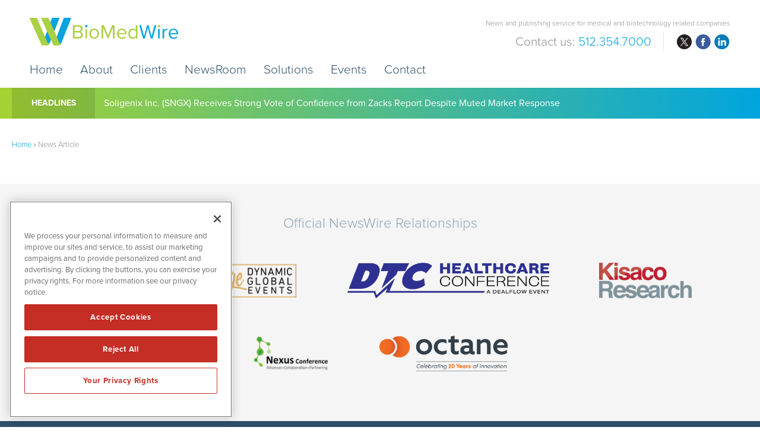

--- FILE ---
content_type: text/html; charset=UTF-8
request_url: https://www.biomedwire.com/newsarticle/?qmstory=7836001408194882
body_size: 9717
content:
<!DOCTYPE html>
<html lang="en-US" class="no-js">
<head>
	<meta charset="UTF-8">
    <meta http-equiv="X-UA-Compatible" content="IE=edge">
	<meta name="viewport" content="width=device-width, initial-scale=1">
	<link rel="profile" href="http://gmpg.org/xfn/11">
	    
    
	<!-- OneTrust Cookies Consent Notice start for biomedwire.com -->
	<script src="https://cdn.cookielaw.org/scripttemplates/otSDKStub.js"  type="text/javascript" charset="UTF-8" data-domain-script="0192e324-1e50-7b26-aed5-c44d732aff52" ></script>
	<script type="text/javascript">
	function OptanonWrapper() { }
	</script>
	<!-- OneTrust Cookies Consent Notice end for biomedwire.com -->
	
	<!-- Pearl Diver -->
    <script async src="https://tag.pearldiver.io/ldc.js?pid=755c4d1ef24d39e1815cc4aaeeb6b0b4&aid=16de03f2"></script>
	
	
    <!-- Favicon and iOS bookmark -->
    <link rel="shortcut icon" href="https://www.biomedwire.com/wp-content/themes/biomedwire/favicon.ico" />
    <meta property="og:image" content="https://www.biomedwire.com/wp-content/themes/biomedwire/fb-og-cnw.png" />
	 <link rel="stylesheet" href="https://www.biomedwire.com/wp-content/themes/biomedwire/css/angular-styles.css?1769105526" />
	 <link rel="stylesheet" href="https://www.biomedwire.com/wp-content/themes/biomedwire/js/fancyBox/source/jquery.fancybox.css" />
    <link rel="apple-touch-icon-precomposed" href="https://www.biomedwire.com/wp-content/themes/biomedwire/ios-icon.png"/>
    <script src="https://ajax.googleapis.com/ajax/libs/angularjs/1.5.7/angular.min.js"></script>
	<script src="//ajax.googleapis.com/ajax/libs/angularjs/1.5.7/angular-animate.js"></script>
	
    <!-- TypeKit Web Fonts -->
    <script>
	  (function(d) {
		var config = {
		  kitId: 'wud5kyq',
		  scriptTimeout: 3000,
		  async: true
		},
		h=d.documentElement,t=setTimeout(function(){h.className=h.className.replace(/\bwf-loading\b/g,"")+" wf-inactive";},config.scriptTimeout),tk=d.createElement("script"),f=false,s=d.getElementsByTagName("script")[0],a;h.className+=" wf-loading";tk.src='https://use.typekit.net/'+config.kitId+'.js';tk.async=true;tk.onload=tk.onreadystatechange=function(){a=this.readyState;if(f||a&&a!="complete"&&a!="loaded")return;f=true;clearTimeout(t);try{Typekit.load(config)}catch(e){}};s.parentNode.insertBefore(tk,s)
	  })(document);
	</script>
    
    
	<script>(function(html){html.className = html.className.replace(/\bno-js\b/,'js')})(document.documentElement);</script>
<meta name='robots' content='index, follow, max-image-preview:large, max-snippet:-1, max-video-preview:-1' />

	<!-- This site is optimized with the Yoast SEO plugin v26.6 - https://yoast.com/wordpress/plugins/seo/ -->
	<title>News Article - BioMedWire (BMW)</title>
	<link rel="canonical" href="https://www.biomedwire.com/newsarticle/" />
	<meta property="og:locale" content="en_US" />
	<meta property="og:type" content="article" />
	<meta property="og:title" content="News Article - BioMedWire (BMW)" />
	<meta property="og:url" content="https://www.biomedwire.com/newsarticle/" />
	<meta property="og:site_name" content="BioMedWire (BMW)" />
	<meta property="article:modified_time" content="2019-12-20T16:33:51+00:00" />
	<meta name="twitter:card" content="summary_large_image" />
	<script type="application/ld+json" class="yoast-schema-graph">{"@context":"https://schema.org","@graph":[{"@type":"WebPage","@id":"https://www.biomedwire.com/newsarticle/","url":"https://www.biomedwire.com/newsarticle/","name":"News Article - BioMedWire (BMW)","isPartOf":{"@id":"https://www.biomedwire.com/#website"},"datePublished":"2019-12-20T16:33:39+00:00","dateModified":"2019-12-20T16:33:51+00:00","breadcrumb":{"@id":"https://www.biomedwire.com/newsarticle/#breadcrumb"},"inLanguage":"en-US","potentialAction":[{"@type":"ReadAction","target":["https://www.biomedwire.com/newsarticle/"]}]},{"@type":"BreadcrumbList","@id":"https://www.biomedwire.com/newsarticle/#breadcrumb","itemListElement":[{"@type":"ListItem","position":1,"name":"Home","item":"https://www.biomedwire.com/"},{"@type":"ListItem","position":2,"name":"News Article"}]},{"@type":"WebSite","@id":"https://www.biomedwire.com/#website","url":"https://www.biomedwire.com/","name":"BioMedWire (BMW)","description":"News and publishing service for medical and biotechnology related companies","publisher":{"@id":"https://www.biomedwire.com/#organization"},"potentialAction":[{"@type":"SearchAction","target":{"@type":"EntryPoint","urlTemplate":"https://www.biomedwire.com/?s={search_term_string}"},"query-input":{"@type":"PropertyValueSpecification","valueRequired":true,"valueName":"search_term_string"}}],"inLanguage":"en-US"},{"@type":"Organization","@id":"https://www.biomedwire.com/#organization","name":"BioMedWire","url":"https://www.biomedwire.com/","logo":{"@type":"ImageObject","inLanguage":"en-US","@id":"https://www.biomedwire.com/#/schema/logo/image/","url":"https://www.biomedwire.com/wp-content/uploads/pnw-amp.png","contentUrl":"https://www.biomedwire.com/wp-content/uploads/pnw-amp.png","width":120,"height":90,"caption":"BioMedWire"},"image":{"@id":"https://www.biomedwire.com/#/schema/logo/image/"}}]}</script>
	<!-- / Yoast SEO plugin. -->


<link rel="amphtml" href="https://www.biomedwire.com/newsarticle/amp/?qmstory=7836001408194882" /><meta name="generator" content="AMP for WP 1.1.11"/><link rel='dns-prefetch' href='//ajax.googleapis.com' />
<link rel='dns-prefetch' href='//cdnjs.cloudflare.com' />
<link rel="alternate" title="oEmbed (JSON)" type="application/json+oembed" href="https://www.biomedwire.com/wp-json/oembed/1.0/embed?url=https%3A%2F%2Fwww.biomedwire.com%2Fnewsarticle%2F" />
<link rel="alternate" title="oEmbed (XML)" type="text/xml+oembed" href="https://www.biomedwire.com/wp-json/oembed/1.0/embed?url=https%3A%2F%2Fwww.biomedwire.com%2Fnewsarticle%2F&#038;format=xml" />
<style id='wp-img-auto-sizes-contain-inline-css' type='text/css'>
img:is([sizes=auto i],[sizes^="auto," i]){contain-intrinsic-size:3000px 1500px}
/*# sourceURL=wp-img-auto-sizes-contain-inline-css */
</style>
<style id='wp-block-library-inline-css' type='text/css'>
:root{--wp-block-synced-color:#7a00df;--wp-block-synced-color--rgb:122,0,223;--wp-bound-block-color:var(--wp-block-synced-color);--wp-editor-canvas-background:#ddd;--wp-admin-theme-color:#007cba;--wp-admin-theme-color--rgb:0,124,186;--wp-admin-theme-color-darker-10:#006ba1;--wp-admin-theme-color-darker-10--rgb:0,107,160.5;--wp-admin-theme-color-darker-20:#005a87;--wp-admin-theme-color-darker-20--rgb:0,90,135;--wp-admin-border-width-focus:2px}@media (min-resolution:192dpi){:root{--wp-admin-border-width-focus:1.5px}}.wp-element-button{cursor:pointer}:root .has-very-light-gray-background-color{background-color:#eee}:root .has-very-dark-gray-background-color{background-color:#313131}:root .has-very-light-gray-color{color:#eee}:root .has-very-dark-gray-color{color:#313131}:root .has-vivid-green-cyan-to-vivid-cyan-blue-gradient-background{background:linear-gradient(135deg,#00d084,#0693e3)}:root .has-purple-crush-gradient-background{background:linear-gradient(135deg,#34e2e4,#4721fb 50%,#ab1dfe)}:root .has-hazy-dawn-gradient-background{background:linear-gradient(135deg,#faaca8,#dad0ec)}:root .has-subdued-olive-gradient-background{background:linear-gradient(135deg,#fafae1,#67a671)}:root .has-atomic-cream-gradient-background{background:linear-gradient(135deg,#fdd79a,#004a59)}:root .has-nightshade-gradient-background{background:linear-gradient(135deg,#330968,#31cdcf)}:root .has-midnight-gradient-background{background:linear-gradient(135deg,#020381,#2874fc)}:root{--wp--preset--font-size--normal:16px;--wp--preset--font-size--huge:42px}.has-regular-font-size{font-size:1em}.has-larger-font-size{font-size:2.625em}.has-normal-font-size{font-size:var(--wp--preset--font-size--normal)}.has-huge-font-size{font-size:var(--wp--preset--font-size--huge)}.has-text-align-center{text-align:center}.has-text-align-left{text-align:left}.has-text-align-right{text-align:right}.has-fit-text{white-space:nowrap!important}#end-resizable-editor-section{display:none}.aligncenter{clear:both}.items-justified-left{justify-content:flex-start}.items-justified-center{justify-content:center}.items-justified-right{justify-content:flex-end}.items-justified-space-between{justify-content:space-between}.screen-reader-text{border:0;clip-path:inset(50%);height:1px;margin:-1px;overflow:hidden;padding:0;position:absolute;width:1px;word-wrap:normal!important}.screen-reader-text:focus{background-color:#ddd;clip-path:none;color:#444;display:block;font-size:1em;height:auto;left:5px;line-height:normal;padding:15px 23px 14px;text-decoration:none;top:5px;width:auto;z-index:100000}html :where(.has-border-color){border-style:solid}html :where([style*=border-top-color]){border-top-style:solid}html :where([style*=border-right-color]){border-right-style:solid}html :where([style*=border-bottom-color]){border-bottom-style:solid}html :where([style*=border-left-color]){border-left-style:solid}html :where([style*=border-width]){border-style:solid}html :where([style*=border-top-width]){border-top-style:solid}html :where([style*=border-right-width]){border-right-style:solid}html :where([style*=border-bottom-width]){border-bottom-style:solid}html :where([style*=border-left-width]){border-left-style:solid}html :where(img[class*=wp-image-]){height:auto;max-width:100%}:where(figure){margin:0 0 1em}html :where(.is-position-sticky){--wp-admin--admin-bar--position-offset:var(--wp-admin--admin-bar--height,0px)}@media screen and (max-width:600px){html :where(.is-position-sticky){--wp-admin--admin-bar--position-offset:0px}}

/*# sourceURL=wp-block-library-inline-css */
</style><style id='global-styles-inline-css' type='text/css'>
:root{--wp--preset--aspect-ratio--square: 1;--wp--preset--aspect-ratio--4-3: 4/3;--wp--preset--aspect-ratio--3-4: 3/4;--wp--preset--aspect-ratio--3-2: 3/2;--wp--preset--aspect-ratio--2-3: 2/3;--wp--preset--aspect-ratio--16-9: 16/9;--wp--preset--aspect-ratio--9-16: 9/16;--wp--preset--color--black: #000000;--wp--preset--color--cyan-bluish-gray: #abb8c3;--wp--preset--color--white: #ffffff;--wp--preset--color--pale-pink: #f78da7;--wp--preset--color--vivid-red: #cf2e2e;--wp--preset--color--luminous-vivid-orange: #ff6900;--wp--preset--color--luminous-vivid-amber: #fcb900;--wp--preset--color--light-green-cyan: #7bdcb5;--wp--preset--color--vivid-green-cyan: #00d084;--wp--preset--color--pale-cyan-blue: #8ed1fc;--wp--preset--color--vivid-cyan-blue: #0693e3;--wp--preset--color--vivid-purple: #9b51e0;--wp--preset--gradient--vivid-cyan-blue-to-vivid-purple: linear-gradient(135deg,rgb(6,147,227) 0%,rgb(155,81,224) 100%);--wp--preset--gradient--light-green-cyan-to-vivid-green-cyan: linear-gradient(135deg,rgb(122,220,180) 0%,rgb(0,208,130) 100%);--wp--preset--gradient--luminous-vivid-amber-to-luminous-vivid-orange: linear-gradient(135deg,rgb(252,185,0) 0%,rgb(255,105,0) 100%);--wp--preset--gradient--luminous-vivid-orange-to-vivid-red: linear-gradient(135deg,rgb(255,105,0) 0%,rgb(207,46,46) 100%);--wp--preset--gradient--very-light-gray-to-cyan-bluish-gray: linear-gradient(135deg,rgb(238,238,238) 0%,rgb(169,184,195) 100%);--wp--preset--gradient--cool-to-warm-spectrum: linear-gradient(135deg,rgb(74,234,220) 0%,rgb(151,120,209) 20%,rgb(207,42,186) 40%,rgb(238,44,130) 60%,rgb(251,105,98) 80%,rgb(254,248,76) 100%);--wp--preset--gradient--blush-light-purple: linear-gradient(135deg,rgb(255,206,236) 0%,rgb(152,150,240) 100%);--wp--preset--gradient--blush-bordeaux: linear-gradient(135deg,rgb(254,205,165) 0%,rgb(254,45,45) 50%,rgb(107,0,62) 100%);--wp--preset--gradient--luminous-dusk: linear-gradient(135deg,rgb(255,203,112) 0%,rgb(199,81,192) 50%,rgb(65,88,208) 100%);--wp--preset--gradient--pale-ocean: linear-gradient(135deg,rgb(255,245,203) 0%,rgb(182,227,212) 50%,rgb(51,167,181) 100%);--wp--preset--gradient--electric-grass: linear-gradient(135deg,rgb(202,248,128) 0%,rgb(113,206,126) 100%);--wp--preset--gradient--midnight: linear-gradient(135deg,rgb(2,3,129) 0%,rgb(40,116,252) 100%);--wp--preset--font-size--small: 13px;--wp--preset--font-size--medium: 20px;--wp--preset--font-size--large: 36px;--wp--preset--font-size--x-large: 42px;--wp--preset--spacing--20: 0.44rem;--wp--preset--spacing--30: 0.67rem;--wp--preset--spacing--40: 1rem;--wp--preset--spacing--50: 1.5rem;--wp--preset--spacing--60: 2.25rem;--wp--preset--spacing--70: 3.38rem;--wp--preset--spacing--80: 5.06rem;--wp--preset--shadow--natural: 6px 6px 9px rgba(0, 0, 0, 0.2);--wp--preset--shadow--deep: 12px 12px 50px rgba(0, 0, 0, 0.4);--wp--preset--shadow--sharp: 6px 6px 0px rgba(0, 0, 0, 0.2);--wp--preset--shadow--outlined: 6px 6px 0px -3px rgb(255, 255, 255), 6px 6px rgb(0, 0, 0);--wp--preset--shadow--crisp: 6px 6px 0px rgb(0, 0, 0);}:where(.is-layout-flex){gap: 0.5em;}:where(.is-layout-grid){gap: 0.5em;}body .is-layout-flex{display: flex;}.is-layout-flex{flex-wrap: wrap;align-items: center;}.is-layout-flex > :is(*, div){margin: 0;}body .is-layout-grid{display: grid;}.is-layout-grid > :is(*, div){margin: 0;}:where(.wp-block-columns.is-layout-flex){gap: 2em;}:where(.wp-block-columns.is-layout-grid){gap: 2em;}:where(.wp-block-post-template.is-layout-flex){gap: 1.25em;}:where(.wp-block-post-template.is-layout-grid){gap: 1.25em;}.has-black-color{color: var(--wp--preset--color--black) !important;}.has-cyan-bluish-gray-color{color: var(--wp--preset--color--cyan-bluish-gray) !important;}.has-white-color{color: var(--wp--preset--color--white) !important;}.has-pale-pink-color{color: var(--wp--preset--color--pale-pink) !important;}.has-vivid-red-color{color: var(--wp--preset--color--vivid-red) !important;}.has-luminous-vivid-orange-color{color: var(--wp--preset--color--luminous-vivid-orange) !important;}.has-luminous-vivid-amber-color{color: var(--wp--preset--color--luminous-vivid-amber) !important;}.has-light-green-cyan-color{color: var(--wp--preset--color--light-green-cyan) !important;}.has-vivid-green-cyan-color{color: var(--wp--preset--color--vivid-green-cyan) !important;}.has-pale-cyan-blue-color{color: var(--wp--preset--color--pale-cyan-blue) !important;}.has-vivid-cyan-blue-color{color: var(--wp--preset--color--vivid-cyan-blue) !important;}.has-vivid-purple-color{color: var(--wp--preset--color--vivid-purple) !important;}.has-black-background-color{background-color: var(--wp--preset--color--black) !important;}.has-cyan-bluish-gray-background-color{background-color: var(--wp--preset--color--cyan-bluish-gray) !important;}.has-white-background-color{background-color: var(--wp--preset--color--white) !important;}.has-pale-pink-background-color{background-color: var(--wp--preset--color--pale-pink) !important;}.has-vivid-red-background-color{background-color: var(--wp--preset--color--vivid-red) !important;}.has-luminous-vivid-orange-background-color{background-color: var(--wp--preset--color--luminous-vivid-orange) !important;}.has-luminous-vivid-amber-background-color{background-color: var(--wp--preset--color--luminous-vivid-amber) !important;}.has-light-green-cyan-background-color{background-color: var(--wp--preset--color--light-green-cyan) !important;}.has-vivid-green-cyan-background-color{background-color: var(--wp--preset--color--vivid-green-cyan) !important;}.has-pale-cyan-blue-background-color{background-color: var(--wp--preset--color--pale-cyan-blue) !important;}.has-vivid-cyan-blue-background-color{background-color: var(--wp--preset--color--vivid-cyan-blue) !important;}.has-vivid-purple-background-color{background-color: var(--wp--preset--color--vivid-purple) !important;}.has-black-border-color{border-color: var(--wp--preset--color--black) !important;}.has-cyan-bluish-gray-border-color{border-color: var(--wp--preset--color--cyan-bluish-gray) !important;}.has-white-border-color{border-color: var(--wp--preset--color--white) !important;}.has-pale-pink-border-color{border-color: var(--wp--preset--color--pale-pink) !important;}.has-vivid-red-border-color{border-color: var(--wp--preset--color--vivid-red) !important;}.has-luminous-vivid-orange-border-color{border-color: var(--wp--preset--color--luminous-vivid-orange) !important;}.has-luminous-vivid-amber-border-color{border-color: var(--wp--preset--color--luminous-vivid-amber) !important;}.has-light-green-cyan-border-color{border-color: var(--wp--preset--color--light-green-cyan) !important;}.has-vivid-green-cyan-border-color{border-color: var(--wp--preset--color--vivid-green-cyan) !important;}.has-pale-cyan-blue-border-color{border-color: var(--wp--preset--color--pale-cyan-blue) !important;}.has-vivid-cyan-blue-border-color{border-color: var(--wp--preset--color--vivid-cyan-blue) !important;}.has-vivid-purple-border-color{border-color: var(--wp--preset--color--vivid-purple) !important;}.has-vivid-cyan-blue-to-vivid-purple-gradient-background{background: var(--wp--preset--gradient--vivid-cyan-blue-to-vivid-purple) !important;}.has-light-green-cyan-to-vivid-green-cyan-gradient-background{background: var(--wp--preset--gradient--light-green-cyan-to-vivid-green-cyan) !important;}.has-luminous-vivid-amber-to-luminous-vivid-orange-gradient-background{background: var(--wp--preset--gradient--luminous-vivid-amber-to-luminous-vivid-orange) !important;}.has-luminous-vivid-orange-to-vivid-red-gradient-background{background: var(--wp--preset--gradient--luminous-vivid-orange-to-vivid-red) !important;}.has-very-light-gray-to-cyan-bluish-gray-gradient-background{background: var(--wp--preset--gradient--very-light-gray-to-cyan-bluish-gray) !important;}.has-cool-to-warm-spectrum-gradient-background{background: var(--wp--preset--gradient--cool-to-warm-spectrum) !important;}.has-blush-light-purple-gradient-background{background: var(--wp--preset--gradient--blush-light-purple) !important;}.has-blush-bordeaux-gradient-background{background: var(--wp--preset--gradient--blush-bordeaux) !important;}.has-luminous-dusk-gradient-background{background: var(--wp--preset--gradient--luminous-dusk) !important;}.has-pale-ocean-gradient-background{background: var(--wp--preset--gradient--pale-ocean) !important;}.has-electric-grass-gradient-background{background: var(--wp--preset--gradient--electric-grass) !important;}.has-midnight-gradient-background{background: var(--wp--preset--gradient--midnight) !important;}.has-small-font-size{font-size: var(--wp--preset--font-size--small) !important;}.has-medium-font-size{font-size: var(--wp--preset--font-size--medium) !important;}.has-large-font-size{font-size: var(--wp--preset--font-size--large) !important;}.has-x-large-font-size{font-size: var(--wp--preset--font-size--x-large) !important;}
/*# sourceURL=global-styles-inline-css */
</style>

<style id='classic-theme-styles-inline-css' type='text/css'>
/*! This file is auto-generated */
.wp-block-button__link{color:#fff;background-color:#32373c;border-radius:9999px;box-shadow:none;text-decoration:none;padding:calc(.667em + 2px) calc(1.333em + 2px);font-size:1.125em}.wp-block-file__button{background:#32373c;color:#fff;text-decoration:none}
/*# sourceURL=/wp-includes/css/classic-themes.min.css */
</style>
<link rel='stylesheet' id='contact-form-7-css' href='https://www.biomedwire.com/wp-content/plugins/contact-form-7/includes/css/styles.css' type='text/css' media='all' />
<link rel='stylesheet' id='genericons-css' href='https://www.biomedwire.com/wp-content/themes/biomedwire/genericons/genericons.css' type='text/css' media='all' />
<link rel='stylesheet' id='font-awesome-css' href='https://www.biomedwire.com/wp-content/themes/biomedwire/css/fontawesome-all.min.css' type='text/css' media='all' />
<link rel='stylesheet' id='biomedwire-style-css' href='https://www.biomedwire.com/wp-content/themes/biomedwire/style.css' type='text/css' media='all' />
<link rel='stylesheet' id='customstyles-css' href='https://www.biomedwire.com/wp-content/themes/biomedwire/css/styles.css?1769105526' type='text/css' media='all' />
<link rel='stylesheet' id='tablepress-default-css' href='https://www.biomedwire.com/wp-content/tablepress-combined.min.css' type='text/css' media='all' />
<script type="text/javascript" src="https://www.biomedwire.com/wp-includes/js/jquery/jquery.min.js" id="jquery-core-js"></script>
<script type="text/javascript" src="https://www.biomedwire.com/wp-includes/js/jquery/jquery-migrate.min.js" id="jquery-migrate-js"></script>
<script type="text/javascript" src="https://www.biomedwire.com/wp-content/themes/biomedwire/js/fancyBox/source/jquery.fancybox.js" id="fancy-js"></script>
<script type="text/javascript" src="//ajax.googleapis.com/ajax/libs/angularjs/1.5.7/angular-resource.js" id="ngresource-js"></script>
<script type="text/javascript" src="https://www.biomedwire.com/wp-content/themes/biomedwire/js/ng-lodash-master/build/ng-lodash.min.js" id="nglodash-js"></script>
<script type="text/javascript" src="https://www.biomedwire.com/wp-content/themes/biomedwire/js/moment.min.js" id="moment_min-js"></script>
<script type="text/javascript" src="https://cdnjs.cloudflare.com/ajax/libs/angular-moment/1.0.0-beta.6/angular-moment.min.js" id="ngmoment-js"></script>
<link rel="https://api.w.org/" href="https://www.biomedwire.com/wp-json/" /><link rel="alternate" title="JSON" type="application/json" href="https://www.biomedwire.com/wp-json/wp/v2/pages/28371" /><link rel='shortlink' href='https://www.biomedwire.com/?p=28371' />
	
	
	<!-- Global site tag (gtag.js) - Google Analytics -->
	<script async src="https://www.googletagmanager.com/gtag/js?id=UA-170660751-1"></script>
	<script>
	  window.dataLayer = window.dataLayer || [];
	  function gtag(){dataLayer.push(arguments);}
	  gtag('js', new Date());

	  gtag('config', 'UA-170660751-1');
	</script>

	
</head>

<body class="wp-singular page-template page-template-page-templates page-template-qm-newsarticle page-template-page-templatesqm-newsarticle-php page page-id-28371 wp-theme-biomedwire">

<!-- Announcement Bar --> 
<!--<div class="top-bar">
	<div class="container"><div id="announcement"><div class="announceContent">On May 23, 2018, we published revised versions of our <a href="/disclaimer/">Privacy Policy</a> and User Agreements. Please read these updated terms and take some time to understand them. Your use of our services is subject to these revised terms.</div><div id="announceClose"><div>Yes, I Agree.</div></div></div></div>
	
	<style>
		
		#announcement {
			position: relative;
			padding: 15px 0;
		}
		.announceContent {
			font-size: 14px;
			line-height: 18px;
			color: #525252;
			padding-right: 15%;
		}
		.announceContent a, .announceContent a:visited {
			color: #525252;
			border-bottom: 1px solid #525252;
		}
		#announceClose {
			position: absolute;
			top: 15px;
			right: 0px;
		}
		
		#announceClose div {
			border-radius: 6px;
			border: 1px solid #54b4ac;
			color: #54b4ac;
			font-size: 14px;
			line-height: 14px;
			padding: 10px 15px;
			text-align: center;
		}
		
		#announceClose img {
			width: 100%;
			height: auto;
		}
		
		#announceClose:hover {
			cursor: pointer;
		}
		
		#announceClose:hover div {
			border: 1px solid #525252;
			color: #525252;
		}

		@media screen and (max-width:769px){
			
			#announcement {
				padding: 20px 20px 60px 20px;
			}
			
			#announceClose {
				position: relative;
				display: block;
			}
			
			.announceContent {
				padding-right: 0;
				color: #999999;
			}
			
			.announceContent a, .announceContent a:visited {
				color: #999999;
			}
			
		}
		
		
</style>
</div>-->
<!-- Banner --> 

<div class="banner">
	<div class="container">
        <div class="logo"><a href="https://www.biomedwire.com/"><img src="https://www.biomedwire.com/wp-content/themes/biomedwire/images/biomedwire.svg" alt="BioMedWire Logo"/></a></div>
        
        <div class="banner-right">
            <h3>News and publishing service for medical and biotechnology related companies</h3>
            
			<div class="banner-right-flex">
			<h4><div class="textwidget custom-html-widget">Contact us: <span>512.354.7000</span></div></h4>
            <div class="social">
				<ul>
					<li class="twitter"><a href="https://twitter.com/biomedwire" target="_blank" rel="nofollow">twitter</a></li>
					<li class="facebook"><a href="https://www.facebook.com/BioMedWire" target="_blank" rel="nofollow">facebook</a></li>
					<li class="linkedin"><a href="https://www.linkedin.com/company/biomedwire" target="_blank" rel="nofollow">linkedin</a></li>
				</ul>
			</div></div>
            </div>  
           		
		<!-- Add hamburger to mobile -->
		<div id="hamburger"><span>News and publishing service for medical and biotechnology related companies</span></div><!-- End hamburger -->
		<div id="Menu">
			<div class="menu-main-navigation-container"><ul id="menu-main-navigation" class="menu"><li id="menu-item-851" class="menu-item menu-item-type-post_type menu-item-object-page menu-item-home menu-item-851"><a href="https://www.biomedwire.com/">Home</a></li>
<li id="menu-item-51" class="menu-item menu-item-type-post_type menu-item-object-page menu-item-51"><a href="https://www.biomedwire.com/about/">About</a></li>
<li id="menu-item-5539" class="menu-item menu-item-type-post_type menu-item-object-page menu-item-5539"><a href="https://www.biomedwire.com/clients/">Clients</a></li>
<li id="menu-item-17" class="menu-item menu-item-type-post_type menu-item-object-page menu-item-17"><a href="https://www.biomedwire.com/newsroom/">NewsRoom</a></li>
<li id="menu-item-50" class="menu-item menu-item-type-post_type menu-item-object-page menu-item-50"><a href="https://www.biomedwire.com/solutions/">Solutions</a></li>
<li id="menu-item-38504" class="menu-item menu-item-type-custom menu-item-object-custom menu-item-38504"><a target="_blank" href="https://www.investorbrandnetwork.com/events/">Events</a></li>
<li id="menu-item-49" class="menu-item menu-item-type-post_type menu-item-object-page menu-item-49"><a href="https://www.biomedwire.com/contact/">Contact</a></li>
</ul></div>		</div>

	</div>
</div>

    
<!-- CNW Headlines -->
    
    <div class="nnw-headlines">
    	<div class="container">
            <div class="headlines-label"><a href="/newsroom/newsroom-articles/">Headlines</a></div>
            <div id="Headline">
            	<div class="cycle-slideshow" data-cycle-fx="scrollVert" data-cycle-timeout="5000" data-cycle-slides="> div">
					                    <div>

<a href="/soligenix-inc-nasdaq-sngx-receives-strong-vote-of-confidence-from-zacks-report-despite-muted-market-response-to-clinical-milestone/">Soligenix Inc. (SNGX) Receives Strong Vote of Confidence from Zacks Report Despite Muted Market Response</a>

</div>
<div>

<a href="/health-experts-suggest-how-public-trust-can-be-restored-in-us-healthcare/">Health Experts Suggest How Public Trust Can Be Restored in US Healthcare</a>

</div>
<div>

<a href="/study-highlights-increasing-cases-of-breast-cancer-in-younger-women/">Study Highlights Increasing Cases of Breast Cancer in Younger Women</a>

</div>
<div>

<a href="/us-to-end-mandatory-vaccination-of-newborns-against-hepatitis-b/">US to End Mandatory Vaccination of Newborns Against Hepatitis B</a>

</div>
<div>

<a href="/nasal-drops-hold-promise-in-fighting-deadly-brain-cancer/">Nasal Drops Hold Promise in Fighting Deadly Brain Cancer</a>

</div>            
				</div>
            </div>
        </div>
    </div>


	<!-- Content Area -->  
        
    <div class="content">
    	<div class="container">
    		
            <div class="breadcrumb"><span><span><a href="https://www.biomedwire.com/">Home</a></span> » <span class="breadcrumb_last" aria-current="page">News Article</span></span></div>
            
			<article>
            
			<style>

				.qmod-container.qmod-headlines-story p {font-family: "proxima-nova", sans-serif !important; font-size: 16px; line-height: 26px; font-weight: 400; margin: 0 0 20px 0;}
				.qmod-container.qmod-headlines-story ul  {list-style-type: square; font-family: "proxima-nova", sans-serif !important; font-size: 16px; line-height: 24px; font-weight: 400; margin: 0 0 30px 20px;}
				.qmod-container.qmod-headlines-story li  {list-style-type: square; font-family: "proxima-nova", sans-serif !important; font-size: 16px; line-height: 24px; font-weight: 400; margin: 0 0 10px 0;}
				.qmod-container.qmod-headlines-story h3 {font-family: "proxima-nova", sans-serif !important; font-size: 32px; line-height: 40px; margin: 0 0 40px 0; font-weight: 400; color: rgb(84,84,84);}
				.qmod-ui-tool a, .qmod-ui-tool a:visited {color: rgb(0,165,223);}
				.qmod-ui-tool a:hover, .qmod-ui-tool a:visited:hover {color: rgb(240,80,55); text-decoration: underline;}
				.qmod-fullnewsstory .qmod-chart-md {margin: 0 0 90px 60px;}
				.qmod-container.qmod-headlines-story .qmod-chart-md ul {margin: 0 0 20px 0;}

			</style>

			
					<script type="text/javascript">
						
						function getUrlParameter(name) {
							name = name.replace(/[\[]/, '\\[').replace(/[\]]/, '\\]');
							var regex = new RegExp('[\\?&]' + name + '=([^&#]*)');
							var results = regex.exec(location.search);
							return results === null ? '' : decodeURIComponent(results[1].replace(/\+/g, ' '));
						};
						
						var storyTag = getUrlParameter('qmstory');
						document.write('<div data-qmod-tool="fullnewsstory" data-qmod-params=\'{ "storyId" : "' +storyTag+ '" , "socialshare" : "false" ,"chartEnabled" : "true" }\' class="qtool">');
					</script>


						<script type="text/template">	
							<div class="qmod-ui-tool qmod-fullnewsstory" rv-unless="scope.error"><div class="qmod-block-wrapper" rv-unless="scope.fullnewsstory.invalid"><div class="qmod-block-wrapper-body"><div class="pure-g"><div class="pure-u-1-1"><div class="qmod-panel qmod-panel-newstory"><div class="qmod-panel-body"><div class="qmod-container qmod-headlines-story"><div class="qmod-news-video" rv-if="scope.fullnewsstory.data.qmnews.qmstory.videourl"><div class="qmod-video-container"><div class="qmod-video-with-summary" rv-if="scope.fullnewsstory.data.qmnews.qmstory.qmsummary"><div class="pure-g"><div class="pure-u-1 pure-u-lg-2-3"><div class="qmod-video-object" rv-html="scope.fullnewsstory.videoobject"></div></div><div class="pure-u-1 pure-u-lg-1-3"><div class="qmod-panel-title"><h3 class="qmod-panel-headline" rv-if="scope.fullnewsstory.data.qmnews.qmstory.videourl" rv-html="scope.fullnewsstory.data.qmnews.qmstory.qmheadline"></h3><span class="qmod-panel-header">{scope.fullnewsstory.data.qmnews.qmstory.datetime | momentjs true 'LLL'}</span></div><div class="qmod-summary" rv-html="scope.fullnewsstory.data.qmnews.qmstory.qmsummary | postFix '...'"></div></div></div></div><div class="qmod-video-without-summary" rv-unless="scope.fullnewsstory.data.qmnews.qmstory.qmsummary"><div class="qmod-video-object" rv-html="scope.fullnewsstory.videoobject"></div></div></div></div><div class="qmod-headlines"><h3 class="qmod-headline" rv-if="scope.fullnewsstory.data.qmnews.qmstory.qmheadline" rv-html="scope.fullnewsstory.data.qmnews.qmstory.qmheadline"></h3><!--div.qmod-charts(rv-if="scope.chartEnabled")--><div class="qmod-chart-md" rv-each-chart="scope.charts" rv-show="scope.chartEnabled"><div class="qmod-topChart-header"><div class="qmod-topChart-head"><span>{chart.longname}&nbsp;({chart.symbol})</span><span class="qmod-entitlement" rv-qmodent="chart.entitlement" rv-unless="chart.entitlement | = 'DL'">&nbsp; {chart.entitlement}</span></div><div class="qmod-topChart-change"><span>{chart.last | asQHLast tLang}&nbsp;</span><span rv-qmodchange="chart.change"><i class="fa" rv-qmodchangeicon="chart.change"></i>&nbsp;{chart.change | numeraljs '0.00' '0.00' tLang }</span></div></div><img rv-src="chart.url"/><ul class="qmod-button-group" rv-unless="chart.key.exchange | = 'NGX'" rv-data-symbol="chart.symbol"><li rv-unless="chart.entitlement | or 'EOD' 'PD'"><button class="qmod-btn" rv-on-click="chart.changeChart" rv-class-qmod-btn-active="chart.chscale | or '1d' '1j'">{tplLang.1d| toLang tLang}</button></li><li><button class="qmod-btn" rv-on-click="chart.changeChart" rv-class-qmod-btn-active="chart.chscale | or '5d' '5j'">{tplLang.5d| toLang tLang}</button></li><li><button class="qmod-btn" rv-on-click="chart.changeChart" rv-class-qmod-btn-active="chart.chscale | = '1m'">{tplLang.1m| toLang tLang}</button></li><li rv-unless="chart.charttype | = 'equity option'"><button class="qmod-btn" rv-on-click="chart.changeChart" rv-class-qmod-btn-active="chart.chscale | = '3m'">{tplLang.3m| toLang tLang}</button></li><li rv-unless="chart.charttype | = 'equity option'"><button class="qmod-btn" rv-on-click="chart.changeChart" rv-class-qmod-btn-active="chart.chscale | = '6m'">{tplLang.6m| toLang tLang}</button></li><li rv-unless="chart.charttype | = 'equity option'"><button class="qmod-btn" rv-on-click="chart.changeChart" rv-class-qmod-btn-active="chart.chscale | or '1y' '1a'">{tplLang.1y| toLang tLang}</button></li><li rv-unless="chart.charttype | = 'equity option'"><button class="qmod-btn" rv-on-click="chart.changeChart" rv-class-qmod-btn-active="chart.chscale | or '5y' '5a'">{tplLang.5y| toLang tLang}</button></li></ul></div><div class="qmod-story" rv-html="scope.fullnewsstory.data.qmnews.qmstory.qmtext" rv-style-font-size="scope.fullnewsstory.computedFS &lt; fontsize"></div></div><div class="qmod-chart-sm" rv-each-chart="scope.charts" rv-show="scope.chartEnabled"><div class="qmod-topChart-header"><div class="qmod-topChart-head"><span>{chart.longname}&nbsp;({chart.symbol})</span><span class="qmod-entitlement" rv-qmodent="chart.entitlement" rv-unless="chart.entitlement | = 'DL'">&nbsp; {chart.entitlement}</span></div><div class="qmod-topChart-change"><span>{chart.last | asQHLast tLang}&nbsp;</span><span rv-qmodchange="chart.change"><i class="fa" rv-qmodchangeicon="chart.change"></i>&nbsp;{chart.change | numeraljs '0.00' '0.00' tLang }</span></div></div><img rv-src="chart.url"/><ul class="qmod-button-group" rv-unless="chart.key.exchange | = 'NGX'" rv-data-symbol="chart.symbol"><li rv-unless="chart.entitlement | or 'EOD' 'PD'"><button class="qmod-btn" rv-on-click="chart.changeChart" rv-class-qmod-btn-active="chart.chscale | or '1d' '1j'">{tplLang.1d| toLang tLang}</button></li><li><button class="qmod-btn" rv-on-click="chart.changeChart" rv-class-qmod-btn-active="chart.chscale | or '5d' '5j'">{tplLang.5d| toLang tLang}</button></li><li><button class="qmod-btn" rv-on-click="chart.changeChart" rv-class-qmod-btn-active="chart.chscale | = '1m'">{tplLang.1m| toLang tLang}</button></li><li rv-unless="chart.charttype | = 'equity option'"><button class="qmod-btn" rv-on-click="chart.changeChart" rv-class-qmod-btn-active="chart.chscale | = '3m'">{tplLang.3m| toLang tLang}</button></li><li rv-unless="chart.charttype | = 'equity option'"><button class="qmod-btn" rv-on-click="chart.changeChart" rv-class-qmod-btn-active="chart.chscale | = '6m'">{tplLang.6m| toLang tLang}</button></li><li rv-unless="chart.charttype | = 'equity option'"><button class="qmod-btn" rv-on-click="chart.changeChart" rv-class-qmod-btn-active="chart.chscale | or '1y' '1a'">{tplLang.1y| toLang tLang}</button></li><li rv-unless="chart.charttype | = 'equity option'"><button class="qmod-btn" rv-on-click="chart.changeChart" rv-class-qmod-btn-active="chart.chscale | or '5y' '5a'">{tplLang.5y| toLang tLang}</button></li></ul></div><span class="qmod-story-source">News Provided by {scope.fullnewsstory.data.source | str_replace '>' ''}</span></div></div></div></div></div></div></div><div class="qmod-tool-wrap" rv-if="scope.fullnewsstory.invalid"><div class="qmod-block-wrapper"><div class="qmod-invalid">Invalid StoryId.</div></div></div></div><div class="qmod-ui-tool qmod-fullnewsstory" rv-if="scope.error"><h2 class="qmod-heading qmod-hbg">{tplLang.fns_toolname| toLang tLang}</h2><div class="qmod-tool-wrap"><div class="qmod-block-wrapper"><div class="qmod-invalid">{scope.msg}</div></div></div></div>		
						</script>	

					</div>
					
					<script id="qmod" type="application/javascript" src="//qmod.quotemedia.com/js/qmodLoader.js" data-qmod-wmid="91112"></script>
			
			</article><!-- #post-## -->    
		
      	</div>
</div>
    

<!-- Conference Logos --> 

	

<div class="tb-4 conferences">
<div class="container center">	
	
	<h4>Official NewsWire Relationships</h4>
	<a href="https://www.alesco.com.br/bioinforma" target="_blank"><img src="https://www.biomedwire.com/wp-content/themes/biomedwire/images/conferencelogos/bio-informa.png" alt="BIO Informa"></a>
	<a href="https://dgevents.com/" target="_blank"><img src="https://www.biomedwire.com/wp-content/themes/biomedwire/images/conferencelogos/dge.png" alt="DGE Dynamic Global Events"></a>
	<a href="https://dtchealthcareconference.com/" target="_blank"><img src="https://www.biomedwire.com/wp-content/themes/biomedwire/images/conferencelogos/dtc-healthcare.png" alt="DTC Healthcare Conference"></a>
	<a href="https://www.kisacoresearch.com/" target="_blank"><img src="https://www.biomedwire.com/wp-content/themes/biomedwire/images/conferencelogos/kiasco-research.png" alt="Kiasco Reasearch"></a>
	<a href="https://nexus-conference.com/"><img src="https://www.biomedwire.com/wp-content/themes/biomedwire/images/conferencelogos/nexus-conferences.png" alt="Nexus Conferences"></a>
	<a href="https://octaneoc.org/events-programs/" target="_blank"><img src="https://www.biomedwire.com/wp-content/themes/biomedwire/images/conferencelogos/octane.png" alt="Octane"></a>
	
</div></div>



<div class="tb-4 currencies">
<div class="container center">
	
	<h4>BioMedWire Currently Accepts</h4>
	
	<div class="currency">
		<img src="https://www.biomedwire.com/wp-content/themes/biomedwire/images/bitcoin.png" alt="Bitcoin"><p>Bitcoin</p>
	</div>
	<div class="currency">
		<img src="https://www.biomedwire.com/wp-content/themes/biomedwire/images/bitcoincash.png" alt="Bitcoin Cash"><p>Bitcoin Cash</p>
	</div>
	<div class="currency">
		<img src="https://www.biomedwire.com/wp-content/themes/biomedwire/images/ethereum.png" alt="Ethereum"><p>Ethereum</p>
	</div>
	<div class="currency">
		<img src="https://www.biomedwire.com/wp-content/themes/biomedwire/images/litecoin.png" alt="Litecoin"><p>Litecoin</p>
	</div>
	<div class="currency">
		<img src="https://www.biomedwire.com/wp-content/themes/biomedwire/images/usdcoin.png" alt="USD Coin"><p>USD Coin</p>
	</div>
	
</div></div>

<!-- Red Message Panel -->
		
	<div class="red-panel">
		<div class="container">
             <p><div class="textwidget custom-html-widget">Contact us: <span>512.354.7000</span></div></p>
        </div>	
	</div>
	
	
<!-- Footer -->


	<div class="footer">
		<div class="container">
        
        	<div class="quarter">
            	<a href="https://www.biomedwire.com/"><img src="https://www.biomedwire.com/wp-content/themes/biomedwire/images/logo-footer.png" alt="BioMedWire" title="BioMedWire"/></a>
                <h6><a href="https://www.biomedwire.com/">BioMedWire</a></h6>
                <p>1108 Lavaca St<br/>Suite 110-BMW<br/>Austin, TX 78701<br/>(512) 354-7000</p>
				
				<ul class="social">
					<li class="twitter"><a href="https://twitter.com/biomedwire" target="_blank" rel="nofollow"></a></li>
					<li class="linkedin"><a href="https://www.linkedin.com/company/biomedwire" target="_blank" rel="nofollow"></a></li>
					<li class="facebook"><a href="https://www.facebook.com/BioMedWire" target="_blank" rel="nofollow"></a></li>
                </ul>
				
            </div>
            
            <div class="quarter">
            	<div class="menu-footer-solutions-container"><ul id="menu-footer-solutions" class="menu"><li id="menu-item-39" class="menu-item menu-item-type-post_type menu-item-object-page menu-item-has-children menu-item-39"><a href="https://www.biomedwire.com/solutions/">Solutions</a>
<ul class="sub-menu">
	<li id="menu-item-630" class="menu-item menu-item-type-post_type menu-item-object-page menu-item-630"><a href="https://www.biomedwire.com/solutions/brand-awareness/">Brand Awareness</a></li>
	<li id="menu-item-430" class="menu-item menu-item-type-post_type menu-item-object-page menu-item-430"><a href="https://www.biomedwire.com/solutions/corporate-communications/">Corporate Communications</a></li>
	<li id="menu-item-40" class="menu-item menu-item-type-post_type menu-item-object-page menu-item-40"><a href="https://www.biomedwire.com/solutions/press-release-enhancement/">Press Release Enhancement</a></li>
	<li id="menu-item-43" class="menu-item menu-item-type-post_type menu-item-object-page menu-item-43"><a href="https://www.biomedwire.com/solutions/syndicated-communications/">Syndicated Communications</a></li>
	<li id="menu-item-42" class="menu-item menu-item-type-post_type menu-item-object-page menu-item-42"><a href="https://www.biomedwire.com/solutions/social-media-solutions/">Social Media Solutions</a></li>
</ul>
</li>
</ul></div>            </div>
            
            <div class="quarter">
            	<div class="menu-footer-other-container"><ul id="menu-footer-other" class="menu"><li id="menu-item-44" class="menu-item menu-item-type-post_type menu-item-object-page menu-item-44"><a href="https://www.biomedwire.com/about/">About</a></li>
<li id="menu-item-1802" class="menu-item menu-item-type-post_type menu-item-object-page menu-item-1802"><a href="https://www.biomedwire.com/clients/">Clients</a></li>
<li id="menu-item-19" class="menu-item menu-item-type-post_type menu-item-object-page menu-item-19"><a href="https://www.biomedwire.com/newsroom/">NewsRoom</a></li>
<li id="menu-item-38505" class="menu-item menu-item-type-custom menu-item-object-custom menu-item-38505"><a target="_blank" href="https://www.investorbrandnetwork.com/events/">Events</a></li>
<li id="menu-item-48" class="menu-item menu-item-type-post_type menu-item-object-page menu-item-48"><a href="https://www.biomedwire.com/contact/">Contact</a></li>
<li id="menu-item-14113" class="menu-item menu-item-type-post_type menu-item-object-page menu-item-privacy-policy menu-item-14113"><a rel="privacy-policy" href="https://www.biomedwire.com/disclaimer/">Disclaimer</a></li>
</ul></div>            </div>
            
            <div class="quarter">
            	               
                <div class="quickquote">
                	<h6>Company Search</h6>
                	<input type="text" id="SymbolField" placeholder="Enter Symbol"> <a href="" class="getQuote">Get Quote</a>
                    
                    <h6 class="sitesearch">Site Search</h6>
                    <form role="search" method="get" class="search-form" action="https://www.biomedwire.com/">
                        <span class="screen-reader-text"></span>
                        <input type="search" class="search-field" placeholder="Search Term &hellip;" value="" name="s" />
                        <button type="submit" class="search-submit"><span class="screen-reader-text">Search</span></button>
                    </form>
                </div>
                
				
				
            </div>
		
			
            
			<div class="copyright">
				<p>Copyright &copy; <script language="JavaScript" type="text/javascript">
					var d=new Date();
					yr=d.getFullYear();
					if (yr!=2020) document.write("2020 - "+yr);
					else {document.write(""+yr);}
					</script>. BioMedWire / 1108 Lavaca St Suite 110-BMW Austin, TX 78701 (512) 354-7000  /  <a href="/disclaimer">Disclaimers</a></p>
			</div>
				
		</div>	
	</div>


<script type="speculationrules">
{"prefetch":[{"source":"document","where":{"and":[{"href_matches":"/*"},{"not":{"href_matches":["/wp-*.php","/wp-admin/*","/wp-content/uploads/*","/wp-content/*","/wp-content/plugins/*","/wp-content/themes/biomedwire/*","/*\\?(.+)"]}},{"not":{"selector_matches":"a[rel~=\"nofollow\"]"}},{"not":{"selector_matches":".no-prefetch, .no-prefetch a"}}]},"eagerness":"conservative"}]}
</script>
<script type="text/javascript" id="angular_script-js-extra">
/* <![CDATA[ */
var wp_data = {"ajaxurl":"https://www.biomedwire.com/wp-admin/admin-ajax.php","symbol":null};
//# sourceURL=angular_script-js-extra
/* ]]> */
</script>
<script type="text/javascript" src="https://www.biomedwire.com/wp-content/themes/biomedwire/js/ang-script.js?1769105526" id="angular_script-js"></script>
<script type="text/javascript" src="https://www.biomedwire.com/wp-includes/js/dist/hooks.min.js" id="wp-hooks-js"></script>
<script type="text/javascript" src="https://www.biomedwire.com/wp-includes/js/dist/i18n.min.js" id="wp-i18n-js"></script>
<script type="text/javascript" id="wp-i18n-js-after">
/* <![CDATA[ */
wp.i18n.setLocaleData( { 'text direction\u0004ltr': [ 'ltr' ] } );
wp.i18n.setLocaleData( { 'text direction\u0004ltr': [ 'ltr' ] } );
//# sourceURL=wp-i18n-js-after
/* ]]> */
</script>
<script type="text/javascript" src="https://www.biomedwire.com/wp-content/plugins/contact-form-7/includes/swv/js/index.js" id="swv-js"></script>
<script type="text/javascript" id="contact-form-7-js-before">
/* <![CDATA[ */
var wpcf7 = {
    "api": {
        "root": "https:\/\/www.biomedwire.com\/wp-json\/",
        "namespace": "contact-form-7\/v1"
    }
};
//# sourceURL=contact-form-7-js-before
/* ]]> */
</script>
<script type="text/javascript" src="https://www.biomedwire.com/wp-content/plugins/contact-form-7/includes/js/index.js" id="contact-form-7-js"></script>
<script type="text/javascript" src="https://www.biomedwire.com/wp-content/themes/biomedwire/js/skip-link-focus-fix.js" id="biomedwire-skip-link-focus-fix-js"></script>
<script type="text/javascript" id="biomedwire-script-js-extra">
/* <![CDATA[ */
var screenReaderText = {"expand":"expand child menu","collapse":"collapse child menu"};
//# sourceURL=biomedwire-script-js-extra
/* ]]> */
</script>
<script type="text/javascript" src="https://www.biomedwire.com/wp-content/themes/biomedwire/js/functions.js" id="biomedwire-script-js"></script>
<script type="text/javascript" src="https://www.biomedwire.com/wp-content/themes/biomedwire/js/js.cookie.min.js" id="biomedwire-cookies-js"></script>
<script type="text/javascript" src="https://www.biomedwire.com/wp-content/themes/biomedwire/js/custom.js" id="biomedwire-myscripts-js"></script>
<script type="text/javascript" src="https://www.biomedwire.com/wp-content/themes/biomedwire/js/jquery.cycle2.min.js" id="biomedwire-cycle-js"></script>
<script type="text/javascript" src="https://www.biomedwire.com/wp-content/themes/biomedwire/js/jquery.cycle2.scrollVert.min.js" id="biomedwire-cycle-vert-js"></script>
<script type="text/javascript" src="https://www.google.com/recaptcha/api.js?render=6LeV8KgZAAAAAHVEevAQr8m71J3HMY68ByDHgznR" id="google-recaptcha-js"></script>
<script type="text/javascript" src="https://www.biomedwire.com/wp-includes/js/dist/vendor/wp-polyfill.min.js" id="wp-polyfill-js"></script>
<script type="text/javascript" id="wpcf7-recaptcha-js-before">
/* <![CDATA[ */
var wpcf7_recaptcha = {
    "sitekey": "6LeV8KgZAAAAAHVEevAQr8m71J3HMY68ByDHgznR",
    "actions": {
        "homepage": "homepage",
        "contactform": "contactform"
    }
};
//# sourceURL=wpcf7-recaptcha-js-before
/* ]]> */
</script>
<script type="text/javascript" src="https://www.biomedwire.com/wp-content/plugins/contact-form-7/modules/recaptcha/index.js" id="wpcf7-recaptcha-js"></script>

</body>
</html>


--- FILE ---
content_type: text/html; charset=utf-8
request_url: https://www.google.com/recaptcha/api2/anchor?ar=1&k=6LeV8KgZAAAAAHVEevAQr8m71J3HMY68ByDHgznR&co=aHR0cHM6Ly93d3cuYmlvbWVkd2lyZS5jb206NDQz&hl=en&v=PoyoqOPhxBO7pBk68S4YbpHZ&size=invisible&anchor-ms=20000&execute-ms=30000&cb=bi3sxdvo0qa
body_size: 48707
content:
<!DOCTYPE HTML><html dir="ltr" lang="en"><head><meta http-equiv="Content-Type" content="text/html; charset=UTF-8">
<meta http-equiv="X-UA-Compatible" content="IE=edge">
<title>reCAPTCHA</title>
<style type="text/css">
/* cyrillic-ext */
@font-face {
  font-family: 'Roboto';
  font-style: normal;
  font-weight: 400;
  font-stretch: 100%;
  src: url(//fonts.gstatic.com/s/roboto/v48/KFO7CnqEu92Fr1ME7kSn66aGLdTylUAMa3GUBHMdazTgWw.woff2) format('woff2');
  unicode-range: U+0460-052F, U+1C80-1C8A, U+20B4, U+2DE0-2DFF, U+A640-A69F, U+FE2E-FE2F;
}
/* cyrillic */
@font-face {
  font-family: 'Roboto';
  font-style: normal;
  font-weight: 400;
  font-stretch: 100%;
  src: url(//fonts.gstatic.com/s/roboto/v48/KFO7CnqEu92Fr1ME7kSn66aGLdTylUAMa3iUBHMdazTgWw.woff2) format('woff2');
  unicode-range: U+0301, U+0400-045F, U+0490-0491, U+04B0-04B1, U+2116;
}
/* greek-ext */
@font-face {
  font-family: 'Roboto';
  font-style: normal;
  font-weight: 400;
  font-stretch: 100%;
  src: url(//fonts.gstatic.com/s/roboto/v48/KFO7CnqEu92Fr1ME7kSn66aGLdTylUAMa3CUBHMdazTgWw.woff2) format('woff2');
  unicode-range: U+1F00-1FFF;
}
/* greek */
@font-face {
  font-family: 'Roboto';
  font-style: normal;
  font-weight: 400;
  font-stretch: 100%;
  src: url(//fonts.gstatic.com/s/roboto/v48/KFO7CnqEu92Fr1ME7kSn66aGLdTylUAMa3-UBHMdazTgWw.woff2) format('woff2');
  unicode-range: U+0370-0377, U+037A-037F, U+0384-038A, U+038C, U+038E-03A1, U+03A3-03FF;
}
/* math */
@font-face {
  font-family: 'Roboto';
  font-style: normal;
  font-weight: 400;
  font-stretch: 100%;
  src: url(//fonts.gstatic.com/s/roboto/v48/KFO7CnqEu92Fr1ME7kSn66aGLdTylUAMawCUBHMdazTgWw.woff2) format('woff2');
  unicode-range: U+0302-0303, U+0305, U+0307-0308, U+0310, U+0312, U+0315, U+031A, U+0326-0327, U+032C, U+032F-0330, U+0332-0333, U+0338, U+033A, U+0346, U+034D, U+0391-03A1, U+03A3-03A9, U+03B1-03C9, U+03D1, U+03D5-03D6, U+03F0-03F1, U+03F4-03F5, U+2016-2017, U+2034-2038, U+203C, U+2040, U+2043, U+2047, U+2050, U+2057, U+205F, U+2070-2071, U+2074-208E, U+2090-209C, U+20D0-20DC, U+20E1, U+20E5-20EF, U+2100-2112, U+2114-2115, U+2117-2121, U+2123-214F, U+2190, U+2192, U+2194-21AE, U+21B0-21E5, U+21F1-21F2, U+21F4-2211, U+2213-2214, U+2216-22FF, U+2308-230B, U+2310, U+2319, U+231C-2321, U+2336-237A, U+237C, U+2395, U+239B-23B7, U+23D0, U+23DC-23E1, U+2474-2475, U+25AF, U+25B3, U+25B7, U+25BD, U+25C1, U+25CA, U+25CC, U+25FB, U+266D-266F, U+27C0-27FF, U+2900-2AFF, U+2B0E-2B11, U+2B30-2B4C, U+2BFE, U+3030, U+FF5B, U+FF5D, U+1D400-1D7FF, U+1EE00-1EEFF;
}
/* symbols */
@font-face {
  font-family: 'Roboto';
  font-style: normal;
  font-weight: 400;
  font-stretch: 100%;
  src: url(//fonts.gstatic.com/s/roboto/v48/KFO7CnqEu92Fr1ME7kSn66aGLdTylUAMaxKUBHMdazTgWw.woff2) format('woff2');
  unicode-range: U+0001-000C, U+000E-001F, U+007F-009F, U+20DD-20E0, U+20E2-20E4, U+2150-218F, U+2190, U+2192, U+2194-2199, U+21AF, U+21E6-21F0, U+21F3, U+2218-2219, U+2299, U+22C4-22C6, U+2300-243F, U+2440-244A, U+2460-24FF, U+25A0-27BF, U+2800-28FF, U+2921-2922, U+2981, U+29BF, U+29EB, U+2B00-2BFF, U+4DC0-4DFF, U+FFF9-FFFB, U+10140-1018E, U+10190-1019C, U+101A0, U+101D0-101FD, U+102E0-102FB, U+10E60-10E7E, U+1D2C0-1D2D3, U+1D2E0-1D37F, U+1F000-1F0FF, U+1F100-1F1AD, U+1F1E6-1F1FF, U+1F30D-1F30F, U+1F315, U+1F31C, U+1F31E, U+1F320-1F32C, U+1F336, U+1F378, U+1F37D, U+1F382, U+1F393-1F39F, U+1F3A7-1F3A8, U+1F3AC-1F3AF, U+1F3C2, U+1F3C4-1F3C6, U+1F3CA-1F3CE, U+1F3D4-1F3E0, U+1F3ED, U+1F3F1-1F3F3, U+1F3F5-1F3F7, U+1F408, U+1F415, U+1F41F, U+1F426, U+1F43F, U+1F441-1F442, U+1F444, U+1F446-1F449, U+1F44C-1F44E, U+1F453, U+1F46A, U+1F47D, U+1F4A3, U+1F4B0, U+1F4B3, U+1F4B9, U+1F4BB, U+1F4BF, U+1F4C8-1F4CB, U+1F4D6, U+1F4DA, U+1F4DF, U+1F4E3-1F4E6, U+1F4EA-1F4ED, U+1F4F7, U+1F4F9-1F4FB, U+1F4FD-1F4FE, U+1F503, U+1F507-1F50B, U+1F50D, U+1F512-1F513, U+1F53E-1F54A, U+1F54F-1F5FA, U+1F610, U+1F650-1F67F, U+1F687, U+1F68D, U+1F691, U+1F694, U+1F698, U+1F6AD, U+1F6B2, U+1F6B9-1F6BA, U+1F6BC, U+1F6C6-1F6CF, U+1F6D3-1F6D7, U+1F6E0-1F6EA, U+1F6F0-1F6F3, U+1F6F7-1F6FC, U+1F700-1F7FF, U+1F800-1F80B, U+1F810-1F847, U+1F850-1F859, U+1F860-1F887, U+1F890-1F8AD, U+1F8B0-1F8BB, U+1F8C0-1F8C1, U+1F900-1F90B, U+1F93B, U+1F946, U+1F984, U+1F996, U+1F9E9, U+1FA00-1FA6F, U+1FA70-1FA7C, U+1FA80-1FA89, U+1FA8F-1FAC6, U+1FACE-1FADC, U+1FADF-1FAE9, U+1FAF0-1FAF8, U+1FB00-1FBFF;
}
/* vietnamese */
@font-face {
  font-family: 'Roboto';
  font-style: normal;
  font-weight: 400;
  font-stretch: 100%;
  src: url(//fonts.gstatic.com/s/roboto/v48/KFO7CnqEu92Fr1ME7kSn66aGLdTylUAMa3OUBHMdazTgWw.woff2) format('woff2');
  unicode-range: U+0102-0103, U+0110-0111, U+0128-0129, U+0168-0169, U+01A0-01A1, U+01AF-01B0, U+0300-0301, U+0303-0304, U+0308-0309, U+0323, U+0329, U+1EA0-1EF9, U+20AB;
}
/* latin-ext */
@font-face {
  font-family: 'Roboto';
  font-style: normal;
  font-weight: 400;
  font-stretch: 100%;
  src: url(//fonts.gstatic.com/s/roboto/v48/KFO7CnqEu92Fr1ME7kSn66aGLdTylUAMa3KUBHMdazTgWw.woff2) format('woff2');
  unicode-range: U+0100-02BA, U+02BD-02C5, U+02C7-02CC, U+02CE-02D7, U+02DD-02FF, U+0304, U+0308, U+0329, U+1D00-1DBF, U+1E00-1E9F, U+1EF2-1EFF, U+2020, U+20A0-20AB, U+20AD-20C0, U+2113, U+2C60-2C7F, U+A720-A7FF;
}
/* latin */
@font-face {
  font-family: 'Roboto';
  font-style: normal;
  font-weight: 400;
  font-stretch: 100%;
  src: url(//fonts.gstatic.com/s/roboto/v48/KFO7CnqEu92Fr1ME7kSn66aGLdTylUAMa3yUBHMdazQ.woff2) format('woff2');
  unicode-range: U+0000-00FF, U+0131, U+0152-0153, U+02BB-02BC, U+02C6, U+02DA, U+02DC, U+0304, U+0308, U+0329, U+2000-206F, U+20AC, U+2122, U+2191, U+2193, U+2212, U+2215, U+FEFF, U+FFFD;
}
/* cyrillic-ext */
@font-face {
  font-family: 'Roboto';
  font-style: normal;
  font-weight: 500;
  font-stretch: 100%;
  src: url(//fonts.gstatic.com/s/roboto/v48/KFO7CnqEu92Fr1ME7kSn66aGLdTylUAMa3GUBHMdazTgWw.woff2) format('woff2');
  unicode-range: U+0460-052F, U+1C80-1C8A, U+20B4, U+2DE0-2DFF, U+A640-A69F, U+FE2E-FE2F;
}
/* cyrillic */
@font-face {
  font-family: 'Roboto';
  font-style: normal;
  font-weight: 500;
  font-stretch: 100%;
  src: url(//fonts.gstatic.com/s/roboto/v48/KFO7CnqEu92Fr1ME7kSn66aGLdTylUAMa3iUBHMdazTgWw.woff2) format('woff2');
  unicode-range: U+0301, U+0400-045F, U+0490-0491, U+04B0-04B1, U+2116;
}
/* greek-ext */
@font-face {
  font-family: 'Roboto';
  font-style: normal;
  font-weight: 500;
  font-stretch: 100%;
  src: url(//fonts.gstatic.com/s/roboto/v48/KFO7CnqEu92Fr1ME7kSn66aGLdTylUAMa3CUBHMdazTgWw.woff2) format('woff2');
  unicode-range: U+1F00-1FFF;
}
/* greek */
@font-face {
  font-family: 'Roboto';
  font-style: normal;
  font-weight: 500;
  font-stretch: 100%;
  src: url(//fonts.gstatic.com/s/roboto/v48/KFO7CnqEu92Fr1ME7kSn66aGLdTylUAMa3-UBHMdazTgWw.woff2) format('woff2');
  unicode-range: U+0370-0377, U+037A-037F, U+0384-038A, U+038C, U+038E-03A1, U+03A3-03FF;
}
/* math */
@font-face {
  font-family: 'Roboto';
  font-style: normal;
  font-weight: 500;
  font-stretch: 100%;
  src: url(//fonts.gstatic.com/s/roboto/v48/KFO7CnqEu92Fr1ME7kSn66aGLdTylUAMawCUBHMdazTgWw.woff2) format('woff2');
  unicode-range: U+0302-0303, U+0305, U+0307-0308, U+0310, U+0312, U+0315, U+031A, U+0326-0327, U+032C, U+032F-0330, U+0332-0333, U+0338, U+033A, U+0346, U+034D, U+0391-03A1, U+03A3-03A9, U+03B1-03C9, U+03D1, U+03D5-03D6, U+03F0-03F1, U+03F4-03F5, U+2016-2017, U+2034-2038, U+203C, U+2040, U+2043, U+2047, U+2050, U+2057, U+205F, U+2070-2071, U+2074-208E, U+2090-209C, U+20D0-20DC, U+20E1, U+20E5-20EF, U+2100-2112, U+2114-2115, U+2117-2121, U+2123-214F, U+2190, U+2192, U+2194-21AE, U+21B0-21E5, U+21F1-21F2, U+21F4-2211, U+2213-2214, U+2216-22FF, U+2308-230B, U+2310, U+2319, U+231C-2321, U+2336-237A, U+237C, U+2395, U+239B-23B7, U+23D0, U+23DC-23E1, U+2474-2475, U+25AF, U+25B3, U+25B7, U+25BD, U+25C1, U+25CA, U+25CC, U+25FB, U+266D-266F, U+27C0-27FF, U+2900-2AFF, U+2B0E-2B11, U+2B30-2B4C, U+2BFE, U+3030, U+FF5B, U+FF5D, U+1D400-1D7FF, U+1EE00-1EEFF;
}
/* symbols */
@font-face {
  font-family: 'Roboto';
  font-style: normal;
  font-weight: 500;
  font-stretch: 100%;
  src: url(//fonts.gstatic.com/s/roboto/v48/KFO7CnqEu92Fr1ME7kSn66aGLdTylUAMaxKUBHMdazTgWw.woff2) format('woff2');
  unicode-range: U+0001-000C, U+000E-001F, U+007F-009F, U+20DD-20E0, U+20E2-20E4, U+2150-218F, U+2190, U+2192, U+2194-2199, U+21AF, U+21E6-21F0, U+21F3, U+2218-2219, U+2299, U+22C4-22C6, U+2300-243F, U+2440-244A, U+2460-24FF, U+25A0-27BF, U+2800-28FF, U+2921-2922, U+2981, U+29BF, U+29EB, U+2B00-2BFF, U+4DC0-4DFF, U+FFF9-FFFB, U+10140-1018E, U+10190-1019C, U+101A0, U+101D0-101FD, U+102E0-102FB, U+10E60-10E7E, U+1D2C0-1D2D3, U+1D2E0-1D37F, U+1F000-1F0FF, U+1F100-1F1AD, U+1F1E6-1F1FF, U+1F30D-1F30F, U+1F315, U+1F31C, U+1F31E, U+1F320-1F32C, U+1F336, U+1F378, U+1F37D, U+1F382, U+1F393-1F39F, U+1F3A7-1F3A8, U+1F3AC-1F3AF, U+1F3C2, U+1F3C4-1F3C6, U+1F3CA-1F3CE, U+1F3D4-1F3E0, U+1F3ED, U+1F3F1-1F3F3, U+1F3F5-1F3F7, U+1F408, U+1F415, U+1F41F, U+1F426, U+1F43F, U+1F441-1F442, U+1F444, U+1F446-1F449, U+1F44C-1F44E, U+1F453, U+1F46A, U+1F47D, U+1F4A3, U+1F4B0, U+1F4B3, U+1F4B9, U+1F4BB, U+1F4BF, U+1F4C8-1F4CB, U+1F4D6, U+1F4DA, U+1F4DF, U+1F4E3-1F4E6, U+1F4EA-1F4ED, U+1F4F7, U+1F4F9-1F4FB, U+1F4FD-1F4FE, U+1F503, U+1F507-1F50B, U+1F50D, U+1F512-1F513, U+1F53E-1F54A, U+1F54F-1F5FA, U+1F610, U+1F650-1F67F, U+1F687, U+1F68D, U+1F691, U+1F694, U+1F698, U+1F6AD, U+1F6B2, U+1F6B9-1F6BA, U+1F6BC, U+1F6C6-1F6CF, U+1F6D3-1F6D7, U+1F6E0-1F6EA, U+1F6F0-1F6F3, U+1F6F7-1F6FC, U+1F700-1F7FF, U+1F800-1F80B, U+1F810-1F847, U+1F850-1F859, U+1F860-1F887, U+1F890-1F8AD, U+1F8B0-1F8BB, U+1F8C0-1F8C1, U+1F900-1F90B, U+1F93B, U+1F946, U+1F984, U+1F996, U+1F9E9, U+1FA00-1FA6F, U+1FA70-1FA7C, U+1FA80-1FA89, U+1FA8F-1FAC6, U+1FACE-1FADC, U+1FADF-1FAE9, U+1FAF0-1FAF8, U+1FB00-1FBFF;
}
/* vietnamese */
@font-face {
  font-family: 'Roboto';
  font-style: normal;
  font-weight: 500;
  font-stretch: 100%;
  src: url(//fonts.gstatic.com/s/roboto/v48/KFO7CnqEu92Fr1ME7kSn66aGLdTylUAMa3OUBHMdazTgWw.woff2) format('woff2');
  unicode-range: U+0102-0103, U+0110-0111, U+0128-0129, U+0168-0169, U+01A0-01A1, U+01AF-01B0, U+0300-0301, U+0303-0304, U+0308-0309, U+0323, U+0329, U+1EA0-1EF9, U+20AB;
}
/* latin-ext */
@font-face {
  font-family: 'Roboto';
  font-style: normal;
  font-weight: 500;
  font-stretch: 100%;
  src: url(//fonts.gstatic.com/s/roboto/v48/KFO7CnqEu92Fr1ME7kSn66aGLdTylUAMa3KUBHMdazTgWw.woff2) format('woff2');
  unicode-range: U+0100-02BA, U+02BD-02C5, U+02C7-02CC, U+02CE-02D7, U+02DD-02FF, U+0304, U+0308, U+0329, U+1D00-1DBF, U+1E00-1E9F, U+1EF2-1EFF, U+2020, U+20A0-20AB, U+20AD-20C0, U+2113, U+2C60-2C7F, U+A720-A7FF;
}
/* latin */
@font-face {
  font-family: 'Roboto';
  font-style: normal;
  font-weight: 500;
  font-stretch: 100%;
  src: url(//fonts.gstatic.com/s/roboto/v48/KFO7CnqEu92Fr1ME7kSn66aGLdTylUAMa3yUBHMdazQ.woff2) format('woff2');
  unicode-range: U+0000-00FF, U+0131, U+0152-0153, U+02BB-02BC, U+02C6, U+02DA, U+02DC, U+0304, U+0308, U+0329, U+2000-206F, U+20AC, U+2122, U+2191, U+2193, U+2212, U+2215, U+FEFF, U+FFFD;
}
/* cyrillic-ext */
@font-face {
  font-family: 'Roboto';
  font-style: normal;
  font-weight: 900;
  font-stretch: 100%;
  src: url(//fonts.gstatic.com/s/roboto/v48/KFO7CnqEu92Fr1ME7kSn66aGLdTylUAMa3GUBHMdazTgWw.woff2) format('woff2');
  unicode-range: U+0460-052F, U+1C80-1C8A, U+20B4, U+2DE0-2DFF, U+A640-A69F, U+FE2E-FE2F;
}
/* cyrillic */
@font-face {
  font-family: 'Roboto';
  font-style: normal;
  font-weight: 900;
  font-stretch: 100%;
  src: url(//fonts.gstatic.com/s/roboto/v48/KFO7CnqEu92Fr1ME7kSn66aGLdTylUAMa3iUBHMdazTgWw.woff2) format('woff2');
  unicode-range: U+0301, U+0400-045F, U+0490-0491, U+04B0-04B1, U+2116;
}
/* greek-ext */
@font-face {
  font-family: 'Roboto';
  font-style: normal;
  font-weight: 900;
  font-stretch: 100%;
  src: url(//fonts.gstatic.com/s/roboto/v48/KFO7CnqEu92Fr1ME7kSn66aGLdTylUAMa3CUBHMdazTgWw.woff2) format('woff2');
  unicode-range: U+1F00-1FFF;
}
/* greek */
@font-face {
  font-family: 'Roboto';
  font-style: normal;
  font-weight: 900;
  font-stretch: 100%;
  src: url(//fonts.gstatic.com/s/roboto/v48/KFO7CnqEu92Fr1ME7kSn66aGLdTylUAMa3-UBHMdazTgWw.woff2) format('woff2');
  unicode-range: U+0370-0377, U+037A-037F, U+0384-038A, U+038C, U+038E-03A1, U+03A3-03FF;
}
/* math */
@font-face {
  font-family: 'Roboto';
  font-style: normal;
  font-weight: 900;
  font-stretch: 100%;
  src: url(//fonts.gstatic.com/s/roboto/v48/KFO7CnqEu92Fr1ME7kSn66aGLdTylUAMawCUBHMdazTgWw.woff2) format('woff2');
  unicode-range: U+0302-0303, U+0305, U+0307-0308, U+0310, U+0312, U+0315, U+031A, U+0326-0327, U+032C, U+032F-0330, U+0332-0333, U+0338, U+033A, U+0346, U+034D, U+0391-03A1, U+03A3-03A9, U+03B1-03C9, U+03D1, U+03D5-03D6, U+03F0-03F1, U+03F4-03F5, U+2016-2017, U+2034-2038, U+203C, U+2040, U+2043, U+2047, U+2050, U+2057, U+205F, U+2070-2071, U+2074-208E, U+2090-209C, U+20D0-20DC, U+20E1, U+20E5-20EF, U+2100-2112, U+2114-2115, U+2117-2121, U+2123-214F, U+2190, U+2192, U+2194-21AE, U+21B0-21E5, U+21F1-21F2, U+21F4-2211, U+2213-2214, U+2216-22FF, U+2308-230B, U+2310, U+2319, U+231C-2321, U+2336-237A, U+237C, U+2395, U+239B-23B7, U+23D0, U+23DC-23E1, U+2474-2475, U+25AF, U+25B3, U+25B7, U+25BD, U+25C1, U+25CA, U+25CC, U+25FB, U+266D-266F, U+27C0-27FF, U+2900-2AFF, U+2B0E-2B11, U+2B30-2B4C, U+2BFE, U+3030, U+FF5B, U+FF5D, U+1D400-1D7FF, U+1EE00-1EEFF;
}
/* symbols */
@font-face {
  font-family: 'Roboto';
  font-style: normal;
  font-weight: 900;
  font-stretch: 100%;
  src: url(//fonts.gstatic.com/s/roboto/v48/KFO7CnqEu92Fr1ME7kSn66aGLdTylUAMaxKUBHMdazTgWw.woff2) format('woff2');
  unicode-range: U+0001-000C, U+000E-001F, U+007F-009F, U+20DD-20E0, U+20E2-20E4, U+2150-218F, U+2190, U+2192, U+2194-2199, U+21AF, U+21E6-21F0, U+21F3, U+2218-2219, U+2299, U+22C4-22C6, U+2300-243F, U+2440-244A, U+2460-24FF, U+25A0-27BF, U+2800-28FF, U+2921-2922, U+2981, U+29BF, U+29EB, U+2B00-2BFF, U+4DC0-4DFF, U+FFF9-FFFB, U+10140-1018E, U+10190-1019C, U+101A0, U+101D0-101FD, U+102E0-102FB, U+10E60-10E7E, U+1D2C0-1D2D3, U+1D2E0-1D37F, U+1F000-1F0FF, U+1F100-1F1AD, U+1F1E6-1F1FF, U+1F30D-1F30F, U+1F315, U+1F31C, U+1F31E, U+1F320-1F32C, U+1F336, U+1F378, U+1F37D, U+1F382, U+1F393-1F39F, U+1F3A7-1F3A8, U+1F3AC-1F3AF, U+1F3C2, U+1F3C4-1F3C6, U+1F3CA-1F3CE, U+1F3D4-1F3E0, U+1F3ED, U+1F3F1-1F3F3, U+1F3F5-1F3F7, U+1F408, U+1F415, U+1F41F, U+1F426, U+1F43F, U+1F441-1F442, U+1F444, U+1F446-1F449, U+1F44C-1F44E, U+1F453, U+1F46A, U+1F47D, U+1F4A3, U+1F4B0, U+1F4B3, U+1F4B9, U+1F4BB, U+1F4BF, U+1F4C8-1F4CB, U+1F4D6, U+1F4DA, U+1F4DF, U+1F4E3-1F4E6, U+1F4EA-1F4ED, U+1F4F7, U+1F4F9-1F4FB, U+1F4FD-1F4FE, U+1F503, U+1F507-1F50B, U+1F50D, U+1F512-1F513, U+1F53E-1F54A, U+1F54F-1F5FA, U+1F610, U+1F650-1F67F, U+1F687, U+1F68D, U+1F691, U+1F694, U+1F698, U+1F6AD, U+1F6B2, U+1F6B9-1F6BA, U+1F6BC, U+1F6C6-1F6CF, U+1F6D3-1F6D7, U+1F6E0-1F6EA, U+1F6F0-1F6F3, U+1F6F7-1F6FC, U+1F700-1F7FF, U+1F800-1F80B, U+1F810-1F847, U+1F850-1F859, U+1F860-1F887, U+1F890-1F8AD, U+1F8B0-1F8BB, U+1F8C0-1F8C1, U+1F900-1F90B, U+1F93B, U+1F946, U+1F984, U+1F996, U+1F9E9, U+1FA00-1FA6F, U+1FA70-1FA7C, U+1FA80-1FA89, U+1FA8F-1FAC6, U+1FACE-1FADC, U+1FADF-1FAE9, U+1FAF0-1FAF8, U+1FB00-1FBFF;
}
/* vietnamese */
@font-face {
  font-family: 'Roboto';
  font-style: normal;
  font-weight: 900;
  font-stretch: 100%;
  src: url(//fonts.gstatic.com/s/roboto/v48/KFO7CnqEu92Fr1ME7kSn66aGLdTylUAMa3OUBHMdazTgWw.woff2) format('woff2');
  unicode-range: U+0102-0103, U+0110-0111, U+0128-0129, U+0168-0169, U+01A0-01A1, U+01AF-01B0, U+0300-0301, U+0303-0304, U+0308-0309, U+0323, U+0329, U+1EA0-1EF9, U+20AB;
}
/* latin-ext */
@font-face {
  font-family: 'Roboto';
  font-style: normal;
  font-weight: 900;
  font-stretch: 100%;
  src: url(//fonts.gstatic.com/s/roboto/v48/KFO7CnqEu92Fr1ME7kSn66aGLdTylUAMa3KUBHMdazTgWw.woff2) format('woff2');
  unicode-range: U+0100-02BA, U+02BD-02C5, U+02C7-02CC, U+02CE-02D7, U+02DD-02FF, U+0304, U+0308, U+0329, U+1D00-1DBF, U+1E00-1E9F, U+1EF2-1EFF, U+2020, U+20A0-20AB, U+20AD-20C0, U+2113, U+2C60-2C7F, U+A720-A7FF;
}
/* latin */
@font-face {
  font-family: 'Roboto';
  font-style: normal;
  font-weight: 900;
  font-stretch: 100%;
  src: url(//fonts.gstatic.com/s/roboto/v48/KFO7CnqEu92Fr1ME7kSn66aGLdTylUAMa3yUBHMdazQ.woff2) format('woff2');
  unicode-range: U+0000-00FF, U+0131, U+0152-0153, U+02BB-02BC, U+02C6, U+02DA, U+02DC, U+0304, U+0308, U+0329, U+2000-206F, U+20AC, U+2122, U+2191, U+2193, U+2212, U+2215, U+FEFF, U+FFFD;
}

</style>
<link rel="stylesheet" type="text/css" href="https://www.gstatic.com/recaptcha/releases/PoyoqOPhxBO7pBk68S4YbpHZ/styles__ltr.css">
<script nonce="U_DM9hTU9rtMH4M82rP0Ig" type="text/javascript">window['__recaptcha_api'] = 'https://www.google.com/recaptcha/api2/';</script>
<script type="text/javascript" src="https://www.gstatic.com/recaptcha/releases/PoyoqOPhxBO7pBk68S4YbpHZ/recaptcha__en.js" nonce="U_DM9hTU9rtMH4M82rP0Ig">
      
    </script></head>
<body><div id="rc-anchor-alert" class="rc-anchor-alert"></div>
<input type="hidden" id="recaptcha-token" value="[base64]">
<script type="text/javascript" nonce="U_DM9hTU9rtMH4M82rP0Ig">
      recaptcha.anchor.Main.init("[\x22ainput\x22,[\x22bgdata\x22,\x22\x22,\[base64]/[base64]/[base64]/ZyhXLGgpOnEoW04sMjEsbF0sVywwKSxoKSxmYWxzZSxmYWxzZSl9Y2F0Y2goayl7RygzNTgsVyk/[base64]/[base64]/[base64]/[base64]/[base64]/[base64]/[base64]/bmV3IEJbT10oRFswXSk6dz09Mj9uZXcgQltPXShEWzBdLERbMV0pOnc9PTM/bmV3IEJbT10oRFswXSxEWzFdLERbMl0pOnc9PTQ/[base64]/[base64]/[base64]/[base64]/[base64]\\u003d\x22,\[base64]\\u003d\x22,\x22wrITw5FBw6PDkn/DvHLDqWPDqsKSJS7DosKYwrnDr1USwpIwL8KlwpJPL8K1WsONw63Ck8OWNSHDkcKlw4VCw4Ngw4TCghx/Y3fDh8Ocw6vClh9RV8OCwrXCucKFaAHDhMO3w7NaaMOsw5cEJMKpw5kJAsKtWSXCgsKsKsO5UUjDr212wrslennChcKKwrPDjsOowprDmMO7fkI9wrjDj8K5wpUlVHTDqMOofkPDo8OIVUDDocO2w4QEasO5ccKEwqgLWX/DrsKjw7PDthfCvcKCw5rCmWDDqsKewqMFTVdMKE4mwqnDpcO3aw/DkBETasOWw69qw4I6w6dRDEPCh8OZLmTCrMKBE8O9w7bDvQZiw7/CrFtPwqZhwpnDgRfDjsOpwrFEGcK4woHDrcOZw77CpsKhwop7BwXDsBNsa8O+wrnCg8K4w6PDs8KEw6jCh8KlB8OaSEbCssOkwqwkIUZ8BcO1IH/CksKOwpLCi8OKW8KjwrvDqX/DkMKGwqfDpFd2w4vCvMK7MsOyDMOWVHZwCMKnTS1vJhXClXV9w5FwPwldG8OIw4/DuWPDu1TDmsOZGMOGRcOWwqfCtMKUwqfCkCctw7JKw70aTGccwrDDp8KrN0czSsOdwqdJQcKnwrfCvzDDlsKIP8KTeMKYQMKLWcKrw6ZXwrJew58Pw64iwrELeQ/DkxfCg3tVw7Atw60GPC/CtMKRwoLCrsOxP3TDqT7DtcKlwrjCvihVw7rDvMKqK8KdYsO0wqzDpUhmwpfCqCnDjMOSwpTCmMKkFMKyGRc1w5DClVFIwogcwpVWO11sbHPDssOBwrRBdSZLw6/CrDXDijDDtAYmPnF+LQAqwo50w4fCvMOCwp3Cn8K+T8Olw5ckwp0fwrEQwq3DksOJwqHDvMKhPsKYCjs1aVRKX8OSw71fw7MSwp06wrDCrgY+bFFud8KLIcK7SlzCuMOiYG5BwqXCocOHwovCtnHDlU3CrsOxwpvCscKbw5M/[base64]/[base64]/CtQDClcOhbcK5wqo+OTTDiMKvGUYFwrPCjcOcw6DCtMKCbsOgwqdKHFTCtMOjPiM0wqTDgF/[base64]/[base64]/DqnvCsElWw7EUU0/CuMOsw5TDl8O+wrlPGcOgNsOIKsOTR8KewpA4w5tuIsOVw4VawqTDiH40BsO5WMO6M8KpAgHCjMKqMAPCn8O5woLCs3jDuXEIf8OlwojCvQgfcQ5fwprCssKWwq4lw4o6wpnCgj4qw7fDr8Oxwo4uXnfDhMKALUNuKVbCuMKUw4s4wrBHOcKOCGDCuFZjEsO/w7zDk2pGMF8Rw7PCrAw8wqkkwpvCuU7DuFt5H8K4VFTCoMKxwqw9QgXDoCXCgRdMwpnDm8K1cMOVw6J+w77CiMKKFWkgNcOmw4TCksKPRcO7ZxzDl2MGQ8Krw6nCqxZAw5g9wr8teUPDocOJcivDjmZ6T8Orw4ooeGrCnnPDvsKVw7LDpDHCnMKOw6pGwobDhiBSKlk/AHlCw7cWw6/CqT7CmyjDpmZew51aMVQyMzDDi8OUHcOWw5gkJCpyVznDs8KuZ0FPfWMHSsOsfsKRAyJeWSTClcOpeMKLCWxZTxtQcwwUwp/DhBlHIcKJwq7CsRnCiCBKw6EswoksMGIuw4zCmFTCu0DDvsKIw7d4w6Y9UMO6w5MEwpHCscKJOn/DpcOdZ8KPDMKSw5/DjsOSw4vCrBnDoR8aJyHCoxk+G23CscOWw4QSwr7DscKHwrzDqiQZw6syGFDDhTELwqTDiRXDo3tXwozDg0rDnirCpMKzw44UK8OkGcKjw6LDpsKie04Uw7zDmsOWEDk9WsO5Rz/DgD0Qw7HDiUByW8OFwrxwMi/Dj1h0w4rDmsOpwpEGw7RowqjDuMOYwo5ED2bCkx9hwptPw5/Cr8OlaMKcw47Do8KcJjlaw4QlOsKgIRfDv0h4X0rCqcKHDVzDrcKZw5LDiBZSwoHDusOhwrsbw4jCg8KNw5nCrcOdK8K1Y1FjS8Ovw7oURXHCp8OSwpbCrBnDqMO/w6bCkcKjb2V5Yz/ChTTCocKDBT3DlhXDoTPDnMOpw5l3woByw4fCksKZwqjCgcOnXmPDrMKCw7lcAx4dwoQ/fsORKcKSOsKkwolIwpfDu8OOw7tfe8K9wqDDkQEAwozCicO8ccKvwowXJ8OTd8K+KsOYRMO1w4jDl2rDiMKpacKpYwLDqQnDtm1ywrRFw4HDtWrCoXDCqcK0CcOybDDDosO4PcOJf8O4KA/CnsK1w6XDukVZK8OHPMKaw4XDtjPDncOTwrnCrsK/G8K6wpXCuMKxw7bDthdVPMKFU8K7XCQ6U8K8WA/DuwfDocK4UcK8QsOvwpDCjcKuLDDDi8KawpfCkHtuw6/[base64]/[base64]/[base64]/CpcOCwqgRICTCmGY+w7LCiMOmwpIrwo8fwobDo1XDr2DCq8OBc8KnwpgdMRhbdMO/O8OPaHtEI2RmfcOdDMOyU8OSw4N0Iy1Lwq3CscOIesOQJ8OCwp7DrsK9w5zDjlrDkGohUcO6UMK4NcO/CMOpIsK1w54mwpB8wrnDvsOwSxhIeMKnw5zCmFLDo0JjG8OrBXstKVfDjU8WGQHDtgrDosOCw73ClFp+wq3CjkNJaAx/WMOYwp4qw4N4wrNcKUfClEFtwr19fU/CgDHDigPDhMOhw4HDjBJEXMOUwqTDpsKKXkItDkdVw49hRcO6w5/DnFVswpMhWC4aw6cMw6HCgzgbbTdRw7V2csO1W8OcwoXDmcKyw4B6w7vCkDPDncOgwpkwIsKqwo5aw4lYJHBNw70uScKFARLDmcKnLcOYXsOpJ8OXOMOQFQjCp8OgPMOsw5UDJikQwp3CtX/DmAbDkcOGPDrDtUMewqFbBcKKwp4uw5BISMKBCsOPGi8yMSoiw4wrw4TDiULDm1ICwqHCvsOtcA0eZcOlwrTCo3AOw6E9dsOUw4fCuMKUw5HCt2XCriBcV1lVUcOJAMKvaMO3S8KLwolIwqFXw7QqQMOZw6t3CMODMkt9RcKvwrYWwqvDhwUIDgNiwpRFwo/Chgxzwo7DucORaCwbD8KpQlbCqxfDscOTV8Orc3vDmnfDgMKxcsK1wr1rwqvCp8KUDH/CtcO8cj9pwoduThDDi3rDohXDgGfCuUZrw48awoxxwpdhwrEDw47Dj8OoVsKPV8KPw5rCiMOmwpBTPsOLExvCjMKCw5fClMKpwq46AEDDnHbCtcOdNA9Fw6/DlsKINRnCnwrDsCdKw4/DusK2ZxUQVEIzw5oew6XCpGQsw5FwTcOkwrwWw5Ehw4nClCpiwrd9wovDqmVJAMKNIcOfWUzDmGRVfsKwwqZlwrzDlDQVwrx6wrk6csKqw4lWwqfCosKAw6caY1XCt3XCssOwT2jCmsOnNH/CusKtwp4jU0AtYAZiw5M4YMKVOEkYE3g3DMOWb8Kfwq0ARwvDq0Y8w4UPwrxRw7PCjEXCs8OGRF0yJsKbDB9xHlTDonlGB8K+w6kmQMKyTUvDlDoPc1LDlcKgw4jCncKiwp/[base64]/wqoVwqtowoJrWMK8dyXCiUMiD8K5w551XwZFw7RREsKDw7xQw6HCk8OLwo5dDMOjwpslGcKrwq3DjMKHw7PCtBYywobDrBAYGsKKDMKLGsO4w6VzwqECw5x/UATDu8OXA3XCrMKkIE5Awp3CkSlfaHfCtcOew5xewpYhD1d5X8Otw6vDjz7CnsKfTcK3RMOFNcO5Zi3CgMOiw73Cqg4pw6HCvMObwqDDnG9VwprChcO8w6Z0w7c4w6jDrWRDenDCl8OPZcOfw6xBwoLDsSrCtxU0w6dzw4zCgj/[base64]/wpghXyrDlMKJwptSw7pcHUBaw7NNw7TDn8OhOSMVODfDqVbClcKtwrnDlisqw6cfw77DoG3Cg8KLwonCk282w7Z+w4EJT8KNwrLDvjDDqWc4RFZmwqPCimbDnDfCuxNvwonCuRvCqVkfw606w4/DgwTCucKOW8OUwpDCl8OAw6kVGhNcw59GH8K7wpbCsE/CoMOXw480w6LDncKyw53CnXpCwovDhn9fJcKJajZww7nClMO4wrTDk2pVd8OmeMOnw4NaDcKeLFIZwqkidMKcw5FNw5tCw73Cilhiw5HChMKtworCl8OyA2kVJMORLzzDtk/DuglDwrrCucKhwqvDlSfDhsKdAB7DvMKvwo7CmMOTZCvCpF7CqVM0woPDr8KSJcKVc8KKw5tDwrrDjcOsw6UqwqHCscOFw5TDgCHDs2FnU8O8wqU0DkjCosKpw7fChsOxwr/Cr23CisOBw7DCsCvCtMK1w4nCn8KAw6g0OQVWDMOrwrRAwrd+MsK1HRsnBMKwWlnCgMOvJ8KBwpXDgR/[base64]/DvlLCh3DDtW7DrMKywpgzw5bCgMOpwqcLWThLH8OLTksBwrXCqg8qXRVgG8OtV8OvwqLDvy8zwpfCqip+wqDDssOewosfwoDCqHPCmVbCmcK2Q8Koe8OMw5ILw6N0wqHCtsO2OG5jLWDCqcKGw5EBw4rChgZuwqJ/[base64]/dg3DucKiw5HDmMOqXsKsw4vDvcOMecKoMcK/DcOnw4NQaMOBA8Okw7HDj8K6woIqw69vwqIKw5c5w7LCkcKcw4XCi8KJRjwvODN6b1NRwoIGw7vDl8OUw7vCnErCo8OYRAwWwpJmB08Ww6VRR0jDvm7CgiI2wrFMw7QWwqpVw68EwqrDsxEiacOCw6DDqjh+wqrCi3PDrsKfZMKSw7nDp8K/wo3DrMOpw4HDuTrClHs/w5LChFR6NcONw5kqwqrDuArCpMKEAcKSwo3DrsOaJcKHwqRFOxLDjcOUOjd/[base64]/[base64]/[base64]/[base64]/ChTrCsjRLw5rDp8Kea8Oiw7jDn2vCgcKVfcKoUzAxMMKECElZwo1vw6U8w4xfwrA9w7xJZ8Oxwrkxw63DrMO/wrQ5wovDl1MFVcKXacOQK8ONw5XCqE4wXsOBFcKgYS3CmlPDsgDDi2VmNljCqxVow43Dl1LDt3Q1R8OMw5vDn8O/[base64]/[base64]/CpMOlI8Opwq9/w4kYBMOuw6BgwpYWZQpVwrZgw43Dn8ObwqxSwqzDqcKXw7puw57Do2DDi8OQwpHDjnkUYMKFw47DikUbw5l8bMO8w5gNAsK2Eitywqg9ZMOzNScHw6ckwrhtwrdsfjJCFEbDncOQQCDCkBUgw4HDqMKMwqvDm1DDqGvCpcKow4M4w6XDsmw6JMOswqk4w73Cmw/DmATDo8OEw5HCrSbCvMOcwpvDg0/Dh8OswrDCiMKvwrbDu0ZzdsO/w6w/w5HCssOpYW3CscOtVmHDsQfCgS8swrXDnDPDsmjDgcKDEUPDlsKew5FxcMOIFxYpHgvDrw8pwoJdTjfDvEXDusOGwrsuwrhQw4I6LsO7wqo6EMO4wol9bSQ/wqfCjMOJAsOlUxUBwotia8Kdwp14HzI/w6rDisKgwoU6XzvDmcOQBcOew4bCncKPw4PDugfChMKAHDrDmFvCqX7DowIpMcKNwr/[base64]/CmEDCn8OXfMOULyA7asODwq0bTsOwKhjDm8KLYcK0w6NawqwrGUjCrcOadsKAElbCn8Krwogxw4VXwpDCgMODw6whRBk2TMO2w6IYLsKqwpQXwoV2wqlDPMO4Y3rClsOYK8KNB8OnHDzCtMKSw4TCnsOZRmdnw5rCtgcTGQ3Cp1/DvjYjw5HDpTXCo1g3a3fCih5iw4TDmMOAw5bDqxwmw4jDm8KXw5/[base64]/CnW5tLMK9TVIowp/Dp8KLEsKiJcKPwqlhw7HCsjUAw7Qcdm3Cv0Qqw4B0BnjCrMKiNh5vO2jCrsOLESvCuCXCvhhqZh1yw7/DunnDhW9Swq/Chzcdwrs5wpcnLMOVw5pWLU3DlsKAw6N4PAAxNMO8w6zDr20QMyTDsRfCpsOZwrlDw7/DoT7CkcOJQ8OBw7TCt8OPw4Rww5Z1w4bDhMOEwoNIwpZqwrPDtMOdP8OhOsKiQlMKGMOnw5HCrsOhOsKow6fDkl3DtsKMdQHDnMKmODFjwqAnfMOzZMOgIsOUZsKSwofDsS5vwoBLw4MzwoQTw4TCrcKMwrjDjmrDjGLDnER0YcOMN8Obw5R4w4DCmVfDicO/dsOlw74uVyoCw6Y9wp8fTMKLwpw9ECppw4jChntIa8O/Vk3Ct0NewpgBXnPDrMOqV8O2w5vCnFUQw5LCrcK/eRHDiHNew6Y/B8KeWcOcQAV3JsKrw6bDosKWGD9nWTwUwqXCnyXCmmzDvcOUaxVjL8KxHMOqwrJLNsKuw4PCqS/DsCnCojfCi2BDwoJmRkJrw6/CgMOvNwXDpcOowrXDonJPw4p7w6vDnVLDvsKKF8OCwqrDkcKdw7bCqVfDp8O1wodTEXzDkcKhwqXCiwFZw40SPALDhCdkR8OOw4nDlk5dw75HGmzDt8KLX0lSSCMhw73Cu8KyW2HDhQ12wqtkw5nDjcOYB8KifsKdwqV+wrJIK8Kbwp7CqMK4awvCgl/DhSArwo7CvQNTCsKDc3oKYGdmwr7CkcKdD1FUfDHCpMK4wo5Ww5/[base64]/CnMOJSyEow7ADRCnDu1vCnksxMcOhQXbDh3DCmcKQwrjCtsKbU2gFwr7Dk8KMwodTw4IWw7DDpxbCmMO/w4JNw5Fww5w0wrtyGsKLEhHCp8Kiwq3Du8O2YMKCw7vDkXwCbsO/[base64]/CvMKAw6vCoHgFwqLCqHg9HXPCkEfDsX7Cu8O9WjzChMKzKA8Dw5vDjMKwwr9BT8KTw5oEwpwaw6cQKiFxYcKRwp5vwq7CvAXDu8K4Cy7CpBPDncOAwpVpPhVaOQTDoMKuP8OgPsK7WcOowocWw7/DncKzJ8OYwrIbFMOHIC3DuBNrw7/[base64]/OsKeHcOnPxzCiB7Cu8OsR8KkPVtiwrHDksKtGMOcw4FuO8K/PDTCk8O9w5zCkn7CjTVZw5HDkMO7w5kfTFFACMKWeDfCkSLClEMZw4nDjsOtw53DrgbDvyVcJgBPZ8KOwrsoEcOuw61CwrpoasOcwoHClcKsw7E1wpTDggxhLEjDt8Ocw60CD8Kbw4DCh8KLwq3Dh0lswqJXGTIPTCkVw4BFw4pxw7pJZcKyO8K2w4rDm2p/ecOXw6nDncOVEn9xw5DCmVPDrFfCrCnCucKSYhtNI8KMFMOtw5lYw4zCrF7CscOLw6rCusOqw5U9XWtLcMOSeAbCk8OmHx8nw6M5wqTDqsODw4/Dp8Oawp/CiQp7w7LCt8K2wpFZw6LDjSNxwqPDisKAw6JrwqU7IcKXE8OIw4zDlG5iQzJbwqHDksKdwrfColLCqk/CqHfCrUHDgUvDiW0Aw6U9ZiPDtsK2w7jCiMO9woNIGW7CiMK4wo7CpmVrNMORw6bCsxADwo1UO3oUwqwcdnbDqHUcw44sEUNOwpjClUJswotGEsKTUDrDonHCvcOSw7vDisKjesKowokQwqfCpsKbwptTB8OLwqTCocK5GsKcezDClMOqWw/CnWpgKMKBwrvCnMObVcKhcMKYwozCoW3DoTzDhDHCiznCg8O+HDpTw4tBw4nDgMK6On3DhmXCljkIw4bCtcKMEMKYwoEyw5FWwqDCosKLcMOACnrCksKiw4zDu13CqXDDncO2w5JyJsOuVnU9QsKyOcKqX8Ktd2Z6AMKSwqQcT2PCksKnHsOswooIw6ghbnR/w7JowpXDm8KeTMKLwp4dw5TDs8KhwpTDlHc5HMKMw7PDvnfDpcOLw54MwpUsw4nCi8OVw6jCojpOw7Vnw599w7vCoTrDvXpDAllmE8KXwo8ibcOZwq/DvU3DrsOCw7JnRMOIenPDvcKKOTIzdwIpwoZfwptBZm/DjsOuZmPCr8KBCHopwohxLcOjw7/[base64]/w6IxUMO+McOqwpDDisO7cGddwrrCslfDvsOVf8OjwofCr0nDrD1qOsO4KR8MDcOEw7oUw6I0wojDrsOYPDMkw4rCpBbCv8K2fzh5wqTDrhbCksO1wpDDnnDCpxYXIk7DniocAMKfwo7CkDTDucO3QxXCuDEQIxFhC8KrYj7Dp8OIwpxLw5s+w6p1XcKXwobDqcOywq/DumnCrn4VAcKSO8OLI1/CisOeZiUwacOwX0BCHDDDkcO2wrDDtUfCjsKKw7dWw5UgwqIswqInSgbDgMOSE8KiPcOCBMKWcMKvwp4aw6xfLGAHcRFrw5LDgxzDvGB4w7rCj8OyR34iGSzCoMKwWVYnOcKTLGbCscKTJ1wowrNnwqrDgMKeTVDCjSnDgcKFwo/Dn8KIESzCq3HDh2DCnsO2Ol3CjhoGKBnCtjUxw47Dp8O0ARzDpj95w7jCjsKfw7bDl8K7e2d/dhNJJsKAwqVNPsO3HUFGw544w6zCpxnDssO0wqYua2NNwoBSw4Zjw5/DihrCm8Kgw6ciwplxw7vDi05OOS7DuQnCoExZYBQCf8OzwqVnYsO/wpTCsMK5MMOWwr3Cs8OZNw95MXTDjcKsw5YNfx/Dv0tsfCEHOsO1DD7Dk8Kzw7UFYDJhcEvDgsKfEcOCOsKpwprDn8OUAVXDh0zDuhhrw4PDpMOGOUnDpiYgRT7DnA4Nw4Y5DcOJWiXDvTnDhMKLWEY2D3zCtgkRwpQ9ZUZqwrF3wrIeR1HDv8Odwp3Cn3guTcKmI8K+EsOuSVshM8K0OsKSwpR/[base64]/[base64]/DuhtWwoE+wonCiC/Cri1ywpPDmyjCs8K+HgIbeDzClcK0b8OfwogAbsK4wozCoTXCi8KLBsONEhXCkgwiwr/DqzjCnhohMsONwrfDuXTCs8OuIMOZb1xHAsK1wrklWTTCjy/CsWxoG8OHH8OGwo3DpT7DkcO7QHnDhQfCmmUWecKaw4DCuDXCh1LCoFLDiwvDuGXCrQZOOzrCncKFIsOswp/[base64]/[base64]/bMKwAS/[base64]/Cknp9BcOsA0QTe8OwdsOoBwvCpwgjFndzPQwZI8KQwrU3w4gcw4bDjcO0LsKkPsOXw4/ChsOEUUHDgMKcw4XDiCsMwrtCw7HCncK/NMKJLsOULgh5w7ZXVMO7TFwUwqnDkTbDt1xpwphLHhvDsMKzFWpFAjHDkcOqwpcgNcKxw5LChcKJw6/DgwVZBm3CiMK5wrfDr14Gwq/[base64]/CmBTCoyvDvsKbCSMGwo0uWDguwpDDumg9RAPCu8KrTMKWA2PDl8O2bMOxeMKWTHfDvBbDssOxWkQwc8OxasKTwp3DsXzDm0UAwq3DrMO3ZMO/w53CrXLDu8Oow6fDgMKwLsKtwqvDkj5Dw7F8DsKMw4fDmidnYm7DgDhjw6rCqMKKV8OHw7fChMK6OMK5w5Jxd8OzTMO+P8KpOmE5wrFFwqtlwpZwwpvDmDtUw68SRCTCnQ8Ow4TCh8KXNRIuOExsWDnCl8ODwrLDvmxtw6k/ThtwEmV3wr05XUcpIB0UBEjCkmFow5/DkgPCj8Kew5LCpEBFIW45wpXDtXjCpcOpw4pIw7xcwqbDsMKEwoERUQzCg8KJwqEkwoNxwpTCmMKww7/[base64]/w6dCa8KXwphxZsOIw58+C8K2EMO1L8KPLsO+WMOBPinCgcKSw699woHDvRnCikzDhcKRwrUkJk4NNALChsOZwoHDliDClsKSSsKlMgQpRcKCwo1+HcOUwpAEYsOuwptCXsOmOsOrw6oYLcKIWMOpwrPCnENfw5UEV0LDt1bDisKuwrHDkXA8DC/[base64]/CmcO/[base64]/SF3Do8K2w6J8X8O4I8OdI8OxCcK+wrLDjRpww4/Ch8KlacKuwqsXU8OmDxlQPmx0wqQuwpJFIcO5C37DqCQpJMOhw7XDucKqw6YrWjTChMOCRRQQMcKmwobDrcKZw5zCm8Kbw5fDu8Olw6vDhE9jacOrwq41fSkqw6LDliPDlcOYw5bCo8O2S8OPw7/CvcK9wo/Cti1lwo0vcsORwq1zwppCw5vDkcO0M03Dn27Dhjt2wqMKEsOHwqjDosK6ZsO+w5LCisKuwq5PFwjDt8K8wpXDqsKJYFXDrQNzwpDDgzYjw4/Cg3LCuFlCcVplA8OXP0JHXWDDpXzCk8Kiwq/[base64]/CoRTCisKiwoICwqXDvsO+WEo9fTZcwpJAfMOtwqvDj8OxwrZuXsKRw7YqSMOMwq0oT8OQAUDChcKtcx7CtMOYOls9NsOLw6M1LgdrJ3vCn8Oyc1UKKjfCnHU1w4HCiVFMw6nCpyLDgip8w4LClMK/Vj/CncKuTsK3w7FaS8OLwpVfw7BnwrPCh8O1wooFIijDqsOaBlcRwovDtCdmPsOBPhXDgWkfRU7DksKvQHbCjsOxw6p/wq/CkMKCCcOFWhrDmsOSCCJ9Hn9CWcOGEnMJw7RcBMONw5jCr3hkCULCtgLChjoVUsKmwoltfFY5VgPDj8KZw7oeJsKOIcOnXTZhw6RxwrnCtx7CocKcw53Dt8K/w7nCni1bwprCpkgQwqXDg8K5SsKvw5DCvcKaX2zDssKlaMKaKcOHw7AlJsOKSmvDsMKYJxfDrcOZwq3DssO2N8K8w5bDq1PCoMKeC8O+wrsCXjvDg8Kfa8K/wpZCw5A6wrAGT8KzVUUrwqRkw5VbCcKew57CknMceMKtXAZWw4TDqcO6wrFCw5Yhw5huwqnDr8KDEsOlEsO7woZOwovCtCPCk8O/[base64]/LMOUw47ChsKdT8OQw53DjcKrwpPDlHUcE8OHwojDmMOrw4k9ESciMMOtw4LDmDRLw69zw5DDpkpnwo/Dtk7Cv8O4w5PDv8OAwqDCl8KvLMKWIMO0VcOCw5MOwqd2w6Apw4DDjMOiw5c1SsKoTWHCnCXCkijDlMK2wrHCnFrCscKEdDN9WibCoj/DlcOrIMK5RGXCjcK/AFAaXcORbFPCq8KrK8OQw6VdaW0cw7/[base64]/DnhPDn8Ojw40wb8OTwqZSR8Otwo7CksKOw7nDosKRwoJIw4AoCMKMwosLwr/CpgBqJ8KIw4bCpShXwo3Cp8OmBhFfw65lwo7CksKtwo0zF8KtwrFDwqPDnsOJBsK8EcOtw4wxHBbCncOaw7pKBRfDr0XCqCUQw4nDqGZtwoHCusO1ZMOaKyEjw5nDqcKPfxTDqcO/PjjDvXXDsxbDtAE1RcOdNcKlXcKLwo1nw6dOwpHDj8KOwrTCuDXCksKwwrsUw5TDtkDDmFBWBB4/PBzCt8Kawp4sC8OkwppxwpMOwp4rWsKhwqvCusOFbi5beMOUw5B9w5PCkQBsFMOsYkvCnMO7csKCbsOFwpBpw65WesO5FsK4NcOlw5nDk8Kzw6vCr8OtOxXDksOyw58CwpjDj3FzwohtwqnDiR4Zw5fCgUB3wpjDt8Kqaih7E8Oyw6BICg7DtG3DlsOawrkbwpPDpV/DsMKdwoMsfTkhwqEpw57DmsK5fMKuwqbDgMKcw5dnw57CksKEw6okJcKewqkpw7zCigMBTQcYwo3Cj1MPw4vCoMKhBcOIwpZAKsOUT8Ogwo8swoXDtsO6w7PDth7Dlx3DvirDgzzCkMOFTXjDqsOEw54xSFHDmjfCpmXDj2jDtAALwrzCv8K/J1Y9wo4nwovDjMOOwpYyMcKIecK8w6kDwqp5XsOnw4HCk8O/[base64]/[base64]/[base64]/M8OXW8OGwrcqwpNhUWMlLBpEwrfDjXfCkMKmWSnDs1vCgBYsF2PDpnFGA8K2fcOzJk/[base64]/Ck8KTbEvCqmzDt8OlS8OuwpvCoR5TwpE2NsKUdBJybMO7w4kOwrTDqUsEaMKjLD96w6XDlMKPwqvDu8O3wpnCjsKIw5EACsKgwqNOwr7DrMKrEF0Dw7zCmMKcwrvCicKXacKpw6E/BlFsw4Y6wqh+InRYw4QDBMOJwodIFhHDizJ4V1bCnsKbw5TDqsOiw59dExvCoAXCmhbDtsO9cgLCsA7DqMKkw7hIwo/DrsKSRMK7wo06ESZ3wo7DtsOcYENHL8OxV8OID3XCv8OLwpl6MsO8RjAVw5TCkcOzV8KBw4fCmE3CqhspQnATfkzCisKewonCsVoFbMOnOsOhw6/[base64]/wrXChcOcXzrCqApCw7HDlcK5wpDCrsOGSS3Dhl/ClcOiwrIZSC/ClcOww5LCocKcBMKQw7l9CFjCj2VJEzvCmsOYDT7DjFvDmBhUw6ZrARjDq1Ivw4rDpBAEwoHCtsOAw7DCtj/[base64]/Dn8KbwpvClsObKjrCmcKnw5rDn2kNwrjCq3/DsMOsfsKRwrfCjcKufxDDsEfCocOiAMKrwpLCpWVgwqDCpsO4w7hQBsKHGUnDrsK7a1tUw4PClER/RsOXwr9HbsKsw51ywrw/[base64]/Cj2RJw5XCmDcQTsOTCDBpOMOSw7p4wpJnw5jDusOME0RfwrJxcMOXwroBw7HClVPDniHCu2Jjwp7DmWAuw4EONVTDrW7DuMO+HMOCTy1ycsKRecOpHkzDqQnCgsKJfjTDhcO8wr3CrQ8icsOCZcOAw4AtRcOUw5HDrj1sw4fDnMOuEDvDrzzCpsKVw6/DrivClWkMXcOJLTDDoyPCkcKPw7NZa8KKXEYdGMKnwrDDhAbDk8OBNcOCw4LCrsKkwpk2dAnCgnrDpxgFw6h5wprDrsKkwr7Cs8K4w5jCviUuTMKyXEEqc1zDoHo8w4fDhlXCskfChsO/wqx3w5gILcOGQ8OEQsO+wqlkQyDCjsKqw5FlXcO/XQfCgsK4wr/[base64]/D8OHdcKvcmtCN8OTEH9HMQbCsSTDuBpFPcOlw7bDkMOMw7AcO3bDixgQw7TDnjXCt29TwqzDusKmCRzDoVfCssOwClfDkW3CmcOsNMONa8Oow4zCosK4wrc2w5HCg8KJczjCnSfCnHvCuVd/w4fDtGwOClwBH8KeZ8KZwobDp8K+WMKdwooEdMKpw6LCmsK+wpTCgMKUwrrDszTDnTPCp3lEMEjDrxjCmxPCu8OoLsKvI0MiKkHDgMO5NDfDhsOGw6bDnsOVUyUpwp/DoADDi8KIw6p/w4YaEsKfIMK6S8OpDwvDth7CusOaGB15wrZ4w7gpw4DCuggbaHhsBcKqw6AebHTCjsODasKCIsOLw7B8w6zDszXCoUnCkT7Dr8KKOMKmCHR4AW9vU8KkPMOtNMOsP2A/w47Cs0nDvcKScsKDwpTCp8OLwpB6DsKAw5jCuirCiMK+wqHCvS1EwpQOw6rCocKvwq7CsVnDlgMIwpDCusKew7ApwrfDlAs9wpDCiWhsGMOzPMOCwpRmw7czwo3CusKPQFpsw6Jawq7Cul7DlgjCt0PCmT81w6FdMcKFdTHDkRIlUWMsYcKwwp/ClDp6w5vDhsOLw5rDin13ZUMSw4DDqV/Cj3UpWTR7XsODw5sJdMO3w73CgAsVMMKQwoTCtMKuS8O7H8OFwqwca8OwLS42RMOGw7zCnsOaw6tdwoYXHk/DphXDh8KGwrXDpsO/N0Jzb3RcC0vDhxTCrgvClld/wqjCszrCiyzDmsOFw60mwoZdKFt8Y8OIw6/ClkgVwrPCjHMdwpbCoxAew58lwoJqw5Vfw6HDuMOjL8K+wohVZmtSw4LDjmfCh8KbUnAFwqnDohAfM8KwOQAyHkleLMOxw6HDusKEW8Obw4fDrTjCmDLCnjRww7TCoR/CnhHDr8OeI2t6wqHCuD/DmwzDrsKMXDEyJcKQw7NVJTDDrsKsw5rCp8OFdcONwrxpZQ8cUyzDogDCncO8QcOOaz/CuVZyL8KiwrhVwrV2worDusO6wrLCg8KdBMORexnDosOMwpjCpVdFwoM4U8KKw7tQQsKnAFHDqHbCtykdUsKGeWXDgcKVwrXCoxbDvCzCusKJa2hCw5DCtDjCmFLCjBxzFMKmbcOYAnzDgMKowqzDiMKkXkjCuVorGcOlKMOJw45ewq7ChsO6GMKhw67Dlw/CnQbCskFQTcK6WXN1w6bCix0VR8OawrvDlnTDqwBJwrZqwogVMmXDtGbDtknDrSnDlEPDjyTDtcONwo8Rw7N7w5jCizwawqJawrPCq3/Cq8KFw7HDmcO1a8OTwq16AARxwqnCisOhw582wo3Dr8K6NxHDil/[base64]/CgcKfO8Kfwr7DuMO6T8OQTsKow5jDjcOCwp5gw7QVwpnDmFY6wovCszPDrsKywoxmw6TCrsO3fl3CisO+ET3Dp3TCrsKGCx3CjcOjw4nDgF02wrR3w7R7LsK2SlcIaAEAwqpmwqXDhVgDEMOPOsKrWcONw7TCpMOzDCrCvMOUTsOnO8K/[base64]/CrQrCuR0iwoPDkS3DjiMlJjdiw7PCkgHCpMOObAFeNcO4JWXDusK9w6/Cs2zCmsKzXmtKw4lJwpxNVCbCuHHDv8Ogw4Yew4XCtDzDjwBIwp3DnDZCD0MfwoQzwo3DqcOow6wxw7RCZMKPWX8EJQ9zbC/CusKvw71Ow5UQw5zDo8OEBsKoYMKIO03Cn03DjsONbSFiC0ZAw5oJR0LDhMOReMKbworCul/CvcK4w4TDlsKVwrDCqCbDmMKVDUnDocKYw7nDpcKmwq/[base64]/wqxjw6PDsg7CmGYBwrzDksOBw7PCm8KBw7J2MFtDcU7ChgdRWsKbYmPDhsKcQhR1ZsO2w7kfCxQTdsOywp7DthvDucK1bcOTacO6YcK9w4BpQiQxCHo0dV5FwozDhX4AAQhDw7tjw7Yew5/DljxWTTtVDGbCmcKBw4l9Uz4FMcOpwrjDhhrDlsO8BkLDjiJEMRZfwoTCjgouwpcbbU7DosObwp7CtAzCpjvDjCMlw5fDgsKVw7gPw7J+WVbDvsO4wqjDncKjGsOaPMKGwosUw5InUVrDjcKbw4/Cly0VXVPCsMO+DcKTw7tRwqfChkJcNMO2eMK5JmPCsUwfSXvCuVjDj8OAw4YWUMKWB8KBwp44RMKyJcOZwrzCtWXCg8Obw5IHWsKxRRM4C8OBw4fCg8K8w5zDmXALw5RtwpPDnFUEZm8jw43DjX/Dg0E9N2YqEj9Fw5TDq0JzFQR5dsKGw4J/[base64]/w4sJTVfCpMKtMTBJCDjCoWPDvsKIw7zCh8OOw7jCncOPbsKWwrfDv0fDhTTDnzE+woTDjcO+YMK7VsK4JW87w6Efw7ssVgXDohgrw57CsCrDhEYtwoTCngfDv3gHw7jDpl9dw5c7w7TCvxbCojlsw7jDg0kwGE5UJHzDhzE5NsOZbl/Cj8OMbsO+wrpCKsKdwovCqsOew4bCkB3ChCsGHgVJLSgywrvDujtECwfCkSoHwqbCisOew4BSP8OZw4vDqkwnHcKKMjPCiHXCuks0wr/CuMKNLAhpw63DjnfCkMOcJ8KNw7g8wro7w7QTV8OzO8KIw4zDvsK8ES17w7jDh8KNw7Q4asOkw4PCsyfCnsOVwr8zwpHDrsK+w7bDpsK6w53DoMOow48Iw5jCrMK8UFsiEMKdwrfDkcOOw6ELJzAKwqZ6cmLCvy/DrMOgw5bCo8OzbMKlQhTDq3s2wrYiw5VcwqPCoz/Dt8OjQz/DuAbDjsKBwqnDqD7DtkLDrMOQwoRcciDCtnRjwqZjwqhjw5xCNsOLPi9Pw7PCrMKmw6XCvwzCvB3Co0XCjnPDpSd/QsOTWVlUPMKvwqHDlysgw63CpyrDrMKJN8KbPFrDjcKVw63CuCHDkC4jw5fCngQPSXlWwqBVTMOsGMKjw6PCpW7CnDTCiMKSV8KkLARSSBciw7zDrsKlw5LDvmF+XVfDsAQuUcOlUkQoWjfDph/DkH8Aw7UlwooWO8KDwpJqwpZewpEkXsO/f1dsICvCt33CrBUPBH19ZUHDvsK8w5pow4bDp8KVwo1TwozCtcKPOTd4wqPCvBnCpWtgd8O8VMKywrfCncKjwr3CqcOSc1DDv8O9e27Diz5DQHNvwrMowqc5w6jCjsKnwqvCp8OSwr0CRTrCrWgHw6PCisKNbzVKw6JZw6F/w7LCicOMw4DCq8O+fxJ5wqs9wocSYQDCicO8w7I3woQiwr8nRTDDqcKoADg/[base64]/CtCgAwpTChmDDi2fCvnbCuXx4wqfDgMKJY8OEwoRqSx4lwp7Ck8KgI0rCm31KwpcHw4x/PMOBIEwqVcOuOnjDkyt1wq8twqDDqMOtasOGE8OSwp5aw6/ChcKqZ8KycsKuVsKmMmQFwp3Cu8KgcQTCsUrDh8KHQQIQRi0WKV7CgcK5GsOkw4AQMsK6w4NgN3TCu3PCrTTDnGbCncOHCDLDisOEHMKiw4AkQ8KlARLCqcOXBgoRYcKPJwR/[base64]/w4TCoWlMwoPDpVMhw53DvlU+b8KgGMK+OMKywrptw5vDhsKBGmLDgU7DuwzCkVHDi3PDm37DpSTCssKoPcKpOcKDLcK9W0TDiWBHwqnDgmkrO2AYLQPDhVXCqB/Ct8KCRFlPwqFywrZbw4rDo8OEJ0oXw7bCvMKOwr3DjsOLwoLDncOgZnvCuDk2KsKdwozDimUYwrB5STDCqjtFwqXCiMKET0vCoMK/RcOWw4bDqz0PN8OawpHCmj5eK8OFwpcmw5ZNwrLDlQ7Dn2AiMcKCwrgrw4xlwrUXaMKpDi3DvsKSwoczasKEPcKvARvCqMKpETd5w7g3w5/DpcOMZnPDjsOQB8OdO8KCe8OBCcKmCMOEw47CkU9zw4hePcOWa8Kmw7Fawo5UcMO6GcK4QcOUc8Odw4c7eTbCi1rDscOBwpbDqsO2aMKWw7vDq8ORwqB5NcKbK8Ogw6Mrw6Rxw5FAwpF/[base64]/DicK9w6dmDVdVw5TDvSfCh8KtV39Pw5nCv8Kpw5s9EFwww4jDh1vDh8KywrEqZsKbQcKdwpjDjWnDq8ONwqltwogjL8Ozw4E0Y8Knw4DCrMOgwqrDqULDk8KFw5kWwqkbw5tnS8OAw5Fswp7ClRhzWEDDsMOVw6Ujfz0Yw5jDpDHCncKgw5oyw63Dqy/DkThjTBXDmlbDpz4mMkPDsBXCnsKFw5vCu8KLw79VcMOlQMOSw7HDkz/CmVbCphDDnD/Di2PCsMO8w7xjw5F2w6t3UxbCj8ODwpXDp8KZw6LCslLDk8KZw7N3O3UswrYiwpgVdz/[base64]/DmMKADcOBwqARw73CkDw5w5o7UcKjwpbCsMO0RcKZZj/CnX08aDx0YTrCnDzCq8K7Y1gzw6fDjFxTw6LDtMKEw5fCoMOxJGDDtzfDiRLDoH15A8OaKxsmwqLCiMO2IMO1AEUgQcKiw6M2w57CmMOmVMKKKkfCmTLDu8OIbcO4G8Ktw5sRw6XCtBYgXcKLwrIWwoZkw5Zew4MPw78Qwr/[base64]/CmMKew77CgMKEEzUZwpnDmUFkJ2nCgsOtE8O5J8KwwrhPdsOgGcKXwocoGFdjPB1nwpzDglrCu2YoCMOnZkPDoMKkHR/Cj8KWOcO0w41TDmvCsg9uWCbDnmJMwqBswofCtTw\\u003d\x22],null,[\x22conf\x22,null,\x226LeV8KgZAAAAAHVEevAQr8m71J3HMY68ByDHgznR\x22,0,null,null,null,1,[21,125,63,73,95,87,41,43,42,83,102,105,109,121],[1017145,246],0,null,null,null,null,0,null,0,null,700,1,null,0,\[base64]/76lBhnEnQkZnOKMAhmv8xEZ\x22,0,0,null,null,1,null,0,0,null,null,null,0],\x22https://www.biomedwire.com:443\x22,null,[3,1,1],null,null,null,1,3600,[\x22https://www.google.com/intl/en/policies/privacy/\x22,\x22https://www.google.com/intl/en/policies/terms/\x22],\x22k66qJfgMqD+d17mnkZ7kW8UvgsKmVL5+T29Qts5I+hg\\u003d\x22,1,0,null,1,1769109129473,0,0,[128,226,221,130],null,[96,73,127],\x22RC-jTuEqbRryNaoaA\x22,null,null,null,null,null,\x220dAFcWeA7XHzwT8eh05gMI2WbhQGZbbS57EGLhgzgV5jT0xmmHXJSHfAGpKssQImvK8bqxRo88d8LN0O3KYiqSgHt5lN1VDjfgGA\x22,1769191929504]");
    </script></body></html>

--- FILE ---
content_type: text/css; charset=UTF-8
request_url: https://www.biomedwire.com/wp-content/themes/biomedwire/style.css
body_size: -450
content:
/*
Theme Name: BioMedWire
Author: biomedwire
Author URI: https://www.biomedwire.com/
Description: BioMedWire Custom Theme
Version: 1.0
License: Built on twenty-sixteen core theme

